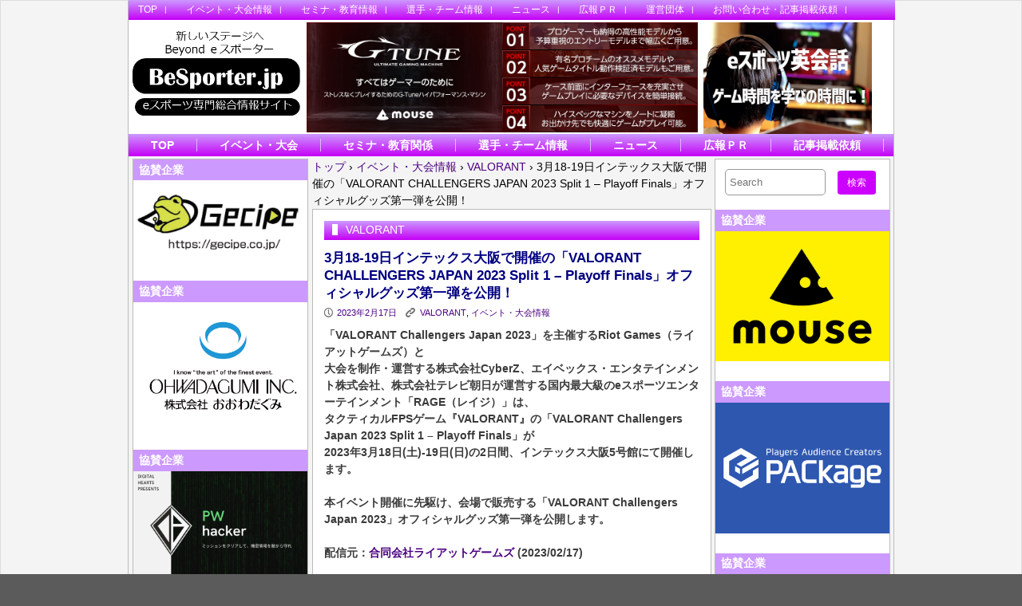

--- FILE ---
content_type: text/html; charset=UTF-8
request_url: https://www.besporter.jp/13585/event/
body_size: 25539
content:
	<!DOCTYPE html>
<html lang="ja" >
<head>
<meta charset="UTF-8">
<!--
<title>
3月18-19日インテックス大阪で開催の「VALORANT CHALLENGERS JAPAN 2023 Split 1 &#8211; Playoff Finals」オフィシャルグッズ第一弾を公開！ | </title>
-->
<!-- Mobile Specific Meta -->
<!--<meta name="viewport" content="width=device-width,initial-scale=1,maximum-scale=1" />-->
<meta name="description"  content="eスポーツ専門の総合情報サイトです" />
<meta name="keywords" content="eスポーツ,eSports,ｅスポーツ専門総合情報サイト,イベント,大会,ロケットリーグ,BeSporter,Beyond" />
<!-- IE latest Meta -->
<meta http-equiv="X-UA-Compatible" content="IE=edge,chrome=1">
<link rel="pingback" href="https://www.besporter.jp/xmlrpc.php" />

<!-- Script required for extra functionality on the comment form -->
<title>3月18-19日インテックス大阪で開催の「VALORANT CHALLENGERS JAPAN 2023 Split 1 &#8211; Playoff Finals」オフィシャルグッズ第一弾を公開！ &#8211; eスポーツ専門総合情報サイト BeSporter</title>
<meta name='robots' content='max-image-preview:large' />
<link rel="alternate" type="application/rss+xml" title="eスポーツ専門総合情報サイト BeSporter &raquo; フィード" href="https://www.besporter.jp/feed/" />
<link rel="alternate" type="application/rss+xml" title="eスポーツ専門総合情報サイト BeSporter &raquo; コメントフィード" href="https://www.besporter.jp/comments/feed/" />
<link rel="alternate" title="oEmbed (JSON)" type="application/json+oembed" href="https://www.besporter.jp/wp-json/oembed/1.0/embed?url=https%3A%2F%2Fwww.besporter.jp%2F13585%2Fevent%2F" />
<link rel="alternate" title="oEmbed (XML)" type="text/xml+oembed" href="https://www.besporter.jp/wp-json/oembed/1.0/embed?url=https%3A%2F%2Fwww.besporter.jp%2F13585%2Fevent%2F&#038;format=xml" />
<style id='wp-img-auto-sizes-contain-inline-css' type='text/css'>
img:is([sizes=auto i],[sizes^="auto," i]){contain-intrinsic-size:3000px 1500px}
/*# sourceURL=wp-img-auto-sizes-contain-inline-css */
</style>
<style id='wp-emoji-styles-inline-css' type='text/css'>

	img.wp-smiley, img.emoji {
		display: inline !important;
		border: none !important;
		box-shadow: none !important;
		height: 1em !important;
		width: 1em !important;
		margin: 0 0.07em !important;
		vertical-align: -0.1em !important;
		background: none !important;
		padding: 0 !important;
	}
/*# sourceURL=wp-emoji-styles-inline-css */
</style>
<style id='wp-block-library-inline-css' type='text/css'>
:root{--wp-block-synced-color:#7a00df;--wp-block-synced-color--rgb:122,0,223;--wp-bound-block-color:var(--wp-block-synced-color);--wp-editor-canvas-background:#ddd;--wp-admin-theme-color:#007cba;--wp-admin-theme-color--rgb:0,124,186;--wp-admin-theme-color-darker-10:#006ba1;--wp-admin-theme-color-darker-10--rgb:0,107,160.5;--wp-admin-theme-color-darker-20:#005a87;--wp-admin-theme-color-darker-20--rgb:0,90,135;--wp-admin-border-width-focus:2px}@media (min-resolution:192dpi){:root{--wp-admin-border-width-focus:1.5px}}.wp-element-button{cursor:pointer}:root .has-very-light-gray-background-color{background-color:#eee}:root .has-very-dark-gray-background-color{background-color:#313131}:root .has-very-light-gray-color{color:#eee}:root .has-very-dark-gray-color{color:#313131}:root .has-vivid-green-cyan-to-vivid-cyan-blue-gradient-background{background:linear-gradient(135deg,#00d084,#0693e3)}:root .has-purple-crush-gradient-background{background:linear-gradient(135deg,#34e2e4,#4721fb 50%,#ab1dfe)}:root .has-hazy-dawn-gradient-background{background:linear-gradient(135deg,#faaca8,#dad0ec)}:root .has-subdued-olive-gradient-background{background:linear-gradient(135deg,#fafae1,#67a671)}:root .has-atomic-cream-gradient-background{background:linear-gradient(135deg,#fdd79a,#004a59)}:root .has-nightshade-gradient-background{background:linear-gradient(135deg,#330968,#31cdcf)}:root .has-midnight-gradient-background{background:linear-gradient(135deg,#020381,#2874fc)}:root{--wp--preset--font-size--normal:16px;--wp--preset--font-size--huge:42px}.has-regular-font-size{font-size:1em}.has-larger-font-size{font-size:2.625em}.has-normal-font-size{font-size:var(--wp--preset--font-size--normal)}.has-huge-font-size{font-size:var(--wp--preset--font-size--huge)}.has-text-align-center{text-align:center}.has-text-align-left{text-align:left}.has-text-align-right{text-align:right}.has-fit-text{white-space:nowrap!important}#end-resizable-editor-section{display:none}.aligncenter{clear:both}.items-justified-left{justify-content:flex-start}.items-justified-center{justify-content:center}.items-justified-right{justify-content:flex-end}.items-justified-space-between{justify-content:space-between}.screen-reader-text{border:0;clip-path:inset(50%);height:1px;margin:-1px;overflow:hidden;padding:0;position:absolute;width:1px;word-wrap:normal!important}.screen-reader-text:focus{background-color:#ddd;clip-path:none;color:#444;display:block;font-size:1em;height:auto;left:5px;line-height:normal;padding:15px 23px 14px;text-decoration:none;top:5px;width:auto;z-index:100000}html :where(.has-border-color){border-style:solid}html :where([style*=border-top-color]){border-top-style:solid}html :where([style*=border-right-color]){border-right-style:solid}html :where([style*=border-bottom-color]){border-bottom-style:solid}html :where([style*=border-left-color]){border-left-style:solid}html :where([style*=border-width]){border-style:solid}html :where([style*=border-top-width]){border-top-style:solid}html :where([style*=border-right-width]){border-right-style:solid}html :where([style*=border-bottom-width]){border-bottom-style:solid}html :where([style*=border-left-width]){border-left-style:solid}html :where(img[class*=wp-image-]){height:auto;max-width:100%}:where(figure){margin:0 0 1em}html :where(.is-position-sticky){--wp-admin--admin-bar--position-offset:var(--wp-admin--admin-bar--height,0px)}@media screen and (max-width:600px){html :where(.is-position-sticky){--wp-admin--admin-bar--position-offset:0px}}

/*# sourceURL=wp-block-library-inline-css */
</style><style id='wp-block-calendar-inline-css' type='text/css'>
.wp-block-calendar{text-align:center}.wp-block-calendar td,.wp-block-calendar th{border:1px solid;padding:.25em}.wp-block-calendar th{font-weight:400}.wp-block-calendar caption{background-color:inherit}.wp-block-calendar table{border-collapse:collapse;width:100%}.wp-block-calendar table.has-background th{background-color:inherit}.wp-block-calendar table.has-text-color th{color:inherit}.wp-block-calendar :where(table:not(.has-text-color)){color:#40464d}.wp-block-calendar :where(table:not(.has-text-color)) td,.wp-block-calendar :where(table:not(.has-text-color)) th{border-color:#ddd}:where(.wp-block-calendar table:not(.has-background) th){background:#ddd}
/*# sourceURL=https://www.besporter.jp/wp-includes/blocks/calendar/style.min.css */
</style>
<style id='wp-block-image-inline-css' type='text/css'>
.wp-block-image>a,.wp-block-image>figure>a{display:inline-block}.wp-block-image img{box-sizing:border-box;height:auto;max-width:100%;vertical-align:bottom}@media not (prefers-reduced-motion){.wp-block-image img.hide{visibility:hidden}.wp-block-image img.show{animation:show-content-image .4s}}.wp-block-image[style*=border-radius] img,.wp-block-image[style*=border-radius]>a{border-radius:inherit}.wp-block-image.has-custom-border img{box-sizing:border-box}.wp-block-image.aligncenter{text-align:center}.wp-block-image.alignfull>a,.wp-block-image.alignwide>a{width:100%}.wp-block-image.alignfull img,.wp-block-image.alignwide img{height:auto;width:100%}.wp-block-image .aligncenter,.wp-block-image .alignleft,.wp-block-image .alignright,.wp-block-image.aligncenter,.wp-block-image.alignleft,.wp-block-image.alignright{display:table}.wp-block-image .aligncenter>figcaption,.wp-block-image .alignleft>figcaption,.wp-block-image .alignright>figcaption,.wp-block-image.aligncenter>figcaption,.wp-block-image.alignleft>figcaption,.wp-block-image.alignright>figcaption{caption-side:bottom;display:table-caption}.wp-block-image .alignleft{float:left;margin:.5em 1em .5em 0}.wp-block-image .alignright{float:right;margin:.5em 0 .5em 1em}.wp-block-image .aligncenter{margin-left:auto;margin-right:auto}.wp-block-image :where(figcaption){margin-bottom:1em;margin-top:.5em}.wp-block-image.is-style-circle-mask img{border-radius:9999px}@supports ((-webkit-mask-image:none) or (mask-image:none)) or (-webkit-mask-image:none){.wp-block-image.is-style-circle-mask img{border-radius:0;-webkit-mask-image:url('data:image/svg+xml;utf8,<svg viewBox="0 0 100 100" xmlns="http://www.w3.org/2000/svg"><circle cx="50" cy="50" r="50"/></svg>');mask-image:url('data:image/svg+xml;utf8,<svg viewBox="0 0 100 100" xmlns="http://www.w3.org/2000/svg"><circle cx="50" cy="50" r="50"/></svg>');mask-mode:alpha;-webkit-mask-position:center;mask-position:center;-webkit-mask-repeat:no-repeat;mask-repeat:no-repeat;-webkit-mask-size:contain;mask-size:contain}}:root :where(.wp-block-image.is-style-rounded img,.wp-block-image .is-style-rounded img){border-radius:9999px}.wp-block-image figure{margin:0}.wp-lightbox-container{display:flex;flex-direction:column;position:relative}.wp-lightbox-container img{cursor:zoom-in}.wp-lightbox-container img:hover+button{opacity:1}.wp-lightbox-container button{align-items:center;backdrop-filter:blur(16px) saturate(180%);background-color:#5a5a5a40;border:none;border-radius:4px;cursor:zoom-in;display:flex;height:20px;justify-content:center;opacity:0;padding:0;position:absolute;right:16px;text-align:center;top:16px;width:20px;z-index:100}@media not (prefers-reduced-motion){.wp-lightbox-container button{transition:opacity .2s ease}}.wp-lightbox-container button:focus-visible{outline:3px auto #5a5a5a40;outline:3px auto -webkit-focus-ring-color;outline-offset:3px}.wp-lightbox-container button:hover{cursor:pointer;opacity:1}.wp-lightbox-container button:focus{opacity:1}.wp-lightbox-container button:focus,.wp-lightbox-container button:hover,.wp-lightbox-container button:not(:hover):not(:active):not(.has-background){background-color:#5a5a5a40;border:none}.wp-lightbox-overlay{box-sizing:border-box;cursor:zoom-out;height:100vh;left:0;overflow:hidden;position:fixed;top:0;visibility:hidden;width:100%;z-index:100000}.wp-lightbox-overlay .close-button{align-items:center;cursor:pointer;display:flex;justify-content:center;min-height:40px;min-width:40px;padding:0;position:absolute;right:calc(env(safe-area-inset-right) + 16px);top:calc(env(safe-area-inset-top) + 16px);z-index:5000000}.wp-lightbox-overlay .close-button:focus,.wp-lightbox-overlay .close-button:hover,.wp-lightbox-overlay .close-button:not(:hover):not(:active):not(.has-background){background:none;border:none}.wp-lightbox-overlay .lightbox-image-container{height:var(--wp--lightbox-container-height);left:50%;overflow:hidden;position:absolute;top:50%;transform:translate(-50%,-50%);transform-origin:top left;width:var(--wp--lightbox-container-width);z-index:9999999999}.wp-lightbox-overlay .wp-block-image{align-items:center;box-sizing:border-box;display:flex;height:100%;justify-content:center;margin:0;position:relative;transform-origin:0 0;width:100%;z-index:3000000}.wp-lightbox-overlay .wp-block-image img{height:var(--wp--lightbox-image-height);min-height:var(--wp--lightbox-image-height);min-width:var(--wp--lightbox-image-width);width:var(--wp--lightbox-image-width)}.wp-lightbox-overlay .wp-block-image figcaption{display:none}.wp-lightbox-overlay button{background:none;border:none}.wp-lightbox-overlay .scrim{background-color:#fff;height:100%;opacity:.9;position:absolute;width:100%;z-index:2000000}.wp-lightbox-overlay.active{visibility:visible}@media not (prefers-reduced-motion){.wp-lightbox-overlay.active{animation:turn-on-visibility .25s both}.wp-lightbox-overlay.active img{animation:turn-on-visibility .35s both}.wp-lightbox-overlay.show-closing-animation:not(.active){animation:turn-off-visibility .35s both}.wp-lightbox-overlay.show-closing-animation:not(.active) img{animation:turn-off-visibility .25s both}.wp-lightbox-overlay.zoom.active{animation:none;opacity:1;visibility:visible}.wp-lightbox-overlay.zoom.active .lightbox-image-container{animation:lightbox-zoom-in .4s}.wp-lightbox-overlay.zoom.active .lightbox-image-container img{animation:none}.wp-lightbox-overlay.zoom.active .scrim{animation:turn-on-visibility .4s forwards}.wp-lightbox-overlay.zoom.show-closing-animation:not(.active){animation:none}.wp-lightbox-overlay.zoom.show-closing-animation:not(.active) .lightbox-image-container{animation:lightbox-zoom-out .4s}.wp-lightbox-overlay.zoom.show-closing-animation:not(.active) .lightbox-image-container img{animation:none}.wp-lightbox-overlay.zoom.show-closing-animation:not(.active) .scrim{animation:turn-off-visibility .4s forwards}}@keyframes show-content-image{0%{visibility:hidden}99%{visibility:hidden}to{visibility:visible}}@keyframes turn-on-visibility{0%{opacity:0}to{opacity:1}}@keyframes turn-off-visibility{0%{opacity:1;visibility:visible}99%{opacity:0;visibility:visible}to{opacity:0;visibility:hidden}}@keyframes lightbox-zoom-in{0%{transform:translate(calc((-100vw + var(--wp--lightbox-scrollbar-width))/2 + var(--wp--lightbox-initial-left-position)),calc(-50vh + var(--wp--lightbox-initial-top-position))) scale(var(--wp--lightbox-scale))}to{transform:translate(-50%,-50%) scale(1)}}@keyframes lightbox-zoom-out{0%{transform:translate(-50%,-50%) scale(1);visibility:visible}99%{visibility:visible}to{transform:translate(calc((-100vw + var(--wp--lightbox-scrollbar-width))/2 + var(--wp--lightbox-initial-left-position)),calc(-50vh + var(--wp--lightbox-initial-top-position))) scale(var(--wp--lightbox-scale));visibility:hidden}}
/*# sourceURL=https://www.besporter.jp/wp-includes/blocks/image/style.min.css */
</style>
<style id='global-styles-inline-css' type='text/css'>
:root{--wp--preset--aspect-ratio--square: 1;--wp--preset--aspect-ratio--4-3: 4/3;--wp--preset--aspect-ratio--3-4: 3/4;--wp--preset--aspect-ratio--3-2: 3/2;--wp--preset--aspect-ratio--2-3: 2/3;--wp--preset--aspect-ratio--16-9: 16/9;--wp--preset--aspect-ratio--9-16: 9/16;--wp--preset--color--black: #000000;--wp--preset--color--cyan-bluish-gray: #abb8c3;--wp--preset--color--white: #ffffff;--wp--preset--color--pale-pink: #f78da7;--wp--preset--color--vivid-red: #cf2e2e;--wp--preset--color--luminous-vivid-orange: #ff6900;--wp--preset--color--luminous-vivid-amber: #fcb900;--wp--preset--color--light-green-cyan: #7bdcb5;--wp--preset--color--vivid-green-cyan: #00d084;--wp--preset--color--pale-cyan-blue: #8ed1fc;--wp--preset--color--vivid-cyan-blue: #0693e3;--wp--preset--color--vivid-purple: #9b51e0;--wp--preset--color--my-color-1: #400ceb;--wp--preset--gradient--vivid-cyan-blue-to-vivid-purple: linear-gradient(135deg,rgb(6,147,227) 0%,rgb(155,81,224) 100%);--wp--preset--gradient--light-green-cyan-to-vivid-green-cyan: linear-gradient(135deg,rgb(122,220,180) 0%,rgb(0,208,130) 100%);--wp--preset--gradient--luminous-vivid-amber-to-luminous-vivid-orange: linear-gradient(135deg,rgb(252,185,0) 0%,rgb(255,105,0) 100%);--wp--preset--gradient--luminous-vivid-orange-to-vivid-red: linear-gradient(135deg,rgb(255,105,0) 0%,rgb(207,46,46) 100%);--wp--preset--gradient--very-light-gray-to-cyan-bluish-gray: linear-gradient(135deg,rgb(238,238,238) 0%,rgb(169,184,195) 100%);--wp--preset--gradient--cool-to-warm-spectrum: linear-gradient(135deg,rgb(74,234,220) 0%,rgb(151,120,209) 20%,rgb(207,42,186) 40%,rgb(238,44,130) 60%,rgb(251,105,98) 80%,rgb(254,248,76) 100%);--wp--preset--gradient--blush-light-purple: linear-gradient(135deg,rgb(255,206,236) 0%,rgb(152,150,240) 100%);--wp--preset--gradient--blush-bordeaux: linear-gradient(135deg,rgb(254,205,165) 0%,rgb(254,45,45) 50%,rgb(107,0,62) 100%);--wp--preset--gradient--luminous-dusk: linear-gradient(135deg,rgb(255,203,112) 0%,rgb(199,81,192) 50%,rgb(65,88,208) 100%);--wp--preset--gradient--pale-ocean: linear-gradient(135deg,rgb(255,245,203) 0%,rgb(182,227,212) 50%,rgb(51,167,181) 100%);--wp--preset--gradient--electric-grass: linear-gradient(135deg,rgb(202,248,128) 0%,rgb(113,206,126) 100%);--wp--preset--gradient--midnight: linear-gradient(135deg,rgb(2,3,129) 0%,rgb(40,116,252) 100%);--wp--preset--font-size--small: 13px;--wp--preset--font-size--medium: 20px;--wp--preset--font-size--large: 36px;--wp--preset--font-size--x-large: 42px;--wp--preset--spacing--20: 0.44rem;--wp--preset--spacing--30: 0.67rem;--wp--preset--spacing--40: 1rem;--wp--preset--spacing--50: 1.5rem;--wp--preset--spacing--60: 2.25rem;--wp--preset--spacing--70: 3.38rem;--wp--preset--spacing--80: 5.06rem;--wp--preset--shadow--natural: 6px 6px 9px rgba(0, 0, 0, 0.2);--wp--preset--shadow--deep: 12px 12px 50px rgba(0, 0, 0, 0.4);--wp--preset--shadow--sharp: 6px 6px 0px rgba(0, 0, 0, 0.2);--wp--preset--shadow--outlined: 6px 6px 0px -3px rgb(255, 255, 255), 6px 6px rgb(0, 0, 0);--wp--preset--shadow--crisp: 6px 6px 0px rgb(0, 0, 0);}:where(.is-layout-flex){gap: 0.5em;}:where(.is-layout-grid){gap: 0.5em;}body .is-layout-flex{display: flex;}.is-layout-flex{flex-wrap: wrap;align-items: center;}.is-layout-flex > :is(*, div){margin: 0;}body .is-layout-grid{display: grid;}.is-layout-grid > :is(*, div){margin: 0;}:where(.wp-block-columns.is-layout-flex){gap: 2em;}:where(.wp-block-columns.is-layout-grid){gap: 2em;}:where(.wp-block-post-template.is-layout-flex){gap: 1.25em;}:where(.wp-block-post-template.is-layout-grid){gap: 1.25em;}.has-black-color{color: var(--wp--preset--color--black) !important;}.has-cyan-bluish-gray-color{color: var(--wp--preset--color--cyan-bluish-gray) !important;}.has-white-color{color: var(--wp--preset--color--white) !important;}.has-pale-pink-color{color: var(--wp--preset--color--pale-pink) !important;}.has-vivid-red-color{color: var(--wp--preset--color--vivid-red) !important;}.has-luminous-vivid-orange-color{color: var(--wp--preset--color--luminous-vivid-orange) !important;}.has-luminous-vivid-amber-color{color: var(--wp--preset--color--luminous-vivid-amber) !important;}.has-light-green-cyan-color{color: var(--wp--preset--color--light-green-cyan) !important;}.has-vivid-green-cyan-color{color: var(--wp--preset--color--vivid-green-cyan) !important;}.has-pale-cyan-blue-color{color: var(--wp--preset--color--pale-cyan-blue) !important;}.has-vivid-cyan-blue-color{color: var(--wp--preset--color--vivid-cyan-blue) !important;}.has-vivid-purple-color{color: var(--wp--preset--color--vivid-purple) !important;}.has-black-background-color{background-color: var(--wp--preset--color--black) !important;}.has-cyan-bluish-gray-background-color{background-color: var(--wp--preset--color--cyan-bluish-gray) !important;}.has-white-background-color{background-color: var(--wp--preset--color--white) !important;}.has-pale-pink-background-color{background-color: var(--wp--preset--color--pale-pink) !important;}.has-vivid-red-background-color{background-color: var(--wp--preset--color--vivid-red) !important;}.has-luminous-vivid-orange-background-color{background-color: var(--wp--preset--color--luminous-vivid-orange) !important;}.has-luminous-vivid-amber-background-color{background-color: var(--wp--preset--color--luminous-vivid-amber) !important;}.has-light-green-cyan-background-color{background-color: var(--wp--preset--color--light-green-cyan) !important;}.has-vivid-green-cyan-background-color{background-color: var(--wp--preset--color--vivid-green-cyan) !important;}.has-pale-cyan-blue-background-color{background-color: var(--wp--preset--color--pale-cyan-blue) !important;}.has-vivid-cyan-blue-background-color{background-color: var(--wp--preset--color--vivid-cyan-blue) !important;}.has-vivid-purple-background-color{background-color: var(--wp--preset--color--vivid-purple) !important;}.has-black-border-color{border-color: var(--wp--preset--color--black) !important;}.has-cyan-bluish-gray-border-color{border-color: var(--wp--preset--color--cyan-bluish-gray) !important;}.has-white-border-color{border-color: var(--wp--preset--color--white) !important;}.has-pale-pink-border-color{border-color: var(--wp--preset--color--pale-pink) !important;}.has-vivid-red-border-color{border-color: var(--wp--preset--color--vivid-red) !important;}.has-luminous-vivid-orange-border-color{border-color: var(--wp--preset--color--luminous-vivid-orange) !important;}.has-luminous-vivid-amber-border-color{border-color: var(--wp--preset--color--luminous-vivid-amber) !important;}.has-light-green-cyan-border-color{border-color: var(--wp--preset--color--light-green-cyan) !important;}.has-vivid-green-cyan-border-color{border-color: var(--wp--preset--color--vivid-green-cyan) !important;}.has-pale-cyan-blue-border-color{border-color: var(--wp--preset--color--pale-cyan-blue) !important;}.has-vivid-cyan-blue-border-color{border-color: var(--wp--preset--color--vivid-cyan-blue) !important;}.has-vivid-purple-border-color{border-color: var(--wp--preset--color--vivid-purple) !important;}.has-vivid-cyan-blue-to-vivid-purple-gradient-background{background: var(--wp--preset--gradient--vivid-cyan-blue-to-vivid-purple) !important;}.has-light-green-cyan-to-vivid-green-cyan-gradient-background{background: var(--wp--preset--gradient--light-green-cyan-to-vivid-green-cyan) !important;}.has-luminous-vivid-amber-to-luminous-vivid-orange-gradient-background{background: var(--wp--preset--gradient--luminous-vivid-amber-to-luminous-vivid-orange) !important;}.has-luminous-vivid-orange-to-vivid-red-gradient-background{background: var(--wp--preset--gradient--luminous-vivid-orange-to-vivid-red) !important;}.has-very-light-gray-to-cyan-bluish-gray-gradient-background{background: var(--wp--preset--gradient--very-light-gray-to-cyan-bluish-gray) !important;}.has-cool-to-warm-spectrum-gradient-background{background: var(--wp--preset--gradient--cool-to-warm-spectrum) !important;}.has-blush-light-purple-gradient-background{background: var(--wp--preset--gradient--blush-light-purple) !important;}.has-blush-bordeaux-gradient-background{background: var(--wp--preset--gradient--blush-bordeaux) !important;}.has-luminous-dusk-gradient-background{background: var(--wp--preset--gradient--luminous-dusk) !important;}.has-pale-ocean-gradient-background{background: var(--wp--preset--gradient--pale-ocean) !important;}.has-electric-grass-gradient-background{background: var(--wp--preset--gradient--electric-grass) !important;}.has-midnight-gradient-background{background: var(--wp--preset--gradient--midnight) !important;}.has-small-font-size{font-size: var(--wp--preset--font-size--small) !important;}.has-medium-font-size{font-size: var(--wp--preset--font-size--medium) !important;}.has-large-font-size{font-size: var(--wp--preset--font-size--large) !important;}.has-x-large-font-size{font-size: var(--wp--preset--font-size--x-large) !important;}
/*# sourceURL=global-styles-inline-css */
</style>

<style id='classic-theme-styles-inline-css' type='text/css'>
/*! This file is auto-generated */
.wp-block-button__link{color:#fff;background-color:#32373c;border-radius:9999px;box-shadow:none;text-decoration:none;padding:calc(.667em + 2px) calc(1.333em + 2px);font-size:1.125em}.wp-block-file__button{background:#32373c;color:#fff;text-decoration:none}
/*# sourceURL=/wp-includes/css/classic-themes.min.css */
</style>
<link rel='stylesheet' id='contact-form-7-css' href='https://www.besporter.jp/wp-content/plugins/contact-form-7/includes/css/styles.css?ver=6.1.4' type='text/css' media='all' />
<link rel='stylesheet' id='style.css-css' href='https://www.besporter.jp/wp-content/themes/exray/style.css?ver=6.9' type='text/css' media='all' />
<style id='akismet-widget-style-inline-css' type='text/css'>

			.a-stats {
				--akismet-color-mid-green: #357b49;
				--akismet-color-white: #fff;
				--akismet-color-light-grey: #f6f7f7;

				max-width: 350px;
				width: auto;
			}

			.a-stats * {
				all: unset;
				box-sizing: border-box;
			}

			.a-stats strong {
				font-weight: 600;
			}

			.a-stats a.a-stats__link,
			.a-stats a.a-stats__link:visited,
			.a-stats a.a-stats__link:active {
				background: var(--akismet-color-mid-green);
				border: none;
				box-shadow: none;
				border-radius: 8px;
				color: var(--akismet-color-white);
				cursor: pointer;
				display: block;
				font-family: -apple-system, BlinkMacSystemFont, 'Segoe UI', 'Roboto', 'Oxygen-Sans', 'Ubuntu', 'Cantarell', 'Helvetica Neue', sans-serif;
				font-weight: 500;
				padding: 12px;
				text-align: center;
				text-decoration: none;
				transition: all 0.2s ease;
			}

			/* Extra specificity to deal with TwentyTwentyOne focus style */
			.widget .a-stats a.a-stats__link:focus {
				background: var(--akismet-color-mid-green);
				color: var(--akismet-color-white);
				text-decoration: none;
			}

			.a-stats a.a-stats__link:hover {
				filter: brightness(110%);
				box-shadow: 0 4px 12px rgba(0, 0, 0, 0.06), 0 0 2px rgba(0, 0, 0, 0.16);
			}

			.a-stats .count {
				color: var(--akismet-color-white);
				display: block;
				font-size: 1.5em;
				line-height: 1.4;
				padding: 0 13px;
				white-space: nowrap;
			}
		
/*# sourceURL=akismet-widget-style-inline-css */
</style>
<script type="text/javascript" src="https://www.besporter.jp/wp-includes/js/jquery/jquery.min.js?ver=3.7.1" id="jquery-core-js"></script>
<script type="text/javascript" src="https://www.besporter.jp/wp-includes/js/jquery/jquery-migrate.min.js?ver=3.4.1" id="jquery-migrate-js"></script>
<link rel="https://api.w.org/" href="https://www.besporter.jp/wp-json/" /><link rel="alternate" title="JSON" type="application/json" href="https://www.besporter.jp/wp-json/wp/v2/posts/13585" /><link rel="EditURI" type="application/rsd+xml" title="RSD" href="https://www.besporter.jp/xmlrpc.php?rsd" />
<meta name="generator" content="WordPress 6.9" />
<link rel="canonical" href="https://www.besporter.jp/13585/event/" />
<link rel='shortlink' href='https://www.besporter.jp/?p=13585' />
	
	 <style type="text/css">
	 
		/*Link*/
		a, p a, h5 a { color: #4b0082; }

		/*Top Navigation*/
		.top-menu-container, .top-menu-container .top-menu-navigation ul>li ul li{ background: #cc99ff; }
		
		.top-menu-container .top-menu-navigation ul>li ul{ border: 1px solid #b27fe5; }
		.top-menu-container .top-menu-navigation ul>li ul li{ border-bottom: 1px solid #b27fe5; }
		.top-menu-container .top-menu-navigation ul>li ul li a:hover{ background: #b27fe5; }	/*	Create contrast color for link based on menu backround color	*/
	.top-menu-container .top-menu-navigation ul > li a, .top-menu-container .top-menu-navigation ul > li a::before, .adaptive-top-nav li a{
		color: #333333 ;
	}
	.header-container { background:  #ffffff; }
	
	/*Main Navigation */
	.main-menu-container,  .main-menu-container .main-menu-navigation ul>li ul li{ background: #f5f5f5; }
		
		.main-menu-container .main-menu-navigation ul>li a:hover, .main-menu-container .current_page_item{ background: #dbdbdb; }
		.main-menu-container .main-menu-navigation ul>li ul{ border: 1px solid  #dbdbdb; }
		.main-menu-container .main-menu-navigation ul>li ul li{ border-bottom: 1px solid #dbdbdb; }
		.main-menu-container .main-menu-navigation ul>li ul li a:hover{ background: #dbdbdb; }	
	.main-menu-container  .main-menu-navigation ul > li a, .adaptive-main-nav li a { color: #333333 ; }
	.wrap{ background: #f4f4f4 ; }
	.footer-widget-area{ background: #cc99ff; }
	.copyright-container{ background: #cc00ff; }	
	   
	 </style>
<!--[if lt IE 9]><script src="http://html5shim.googlecode.com/svn/trunk/html5.js"></script><![endif]--><link rel="icon" href="https://www.besporter.jp/wp-content/uploads/2023/05/cropped-BeSporterIcon-32x32.gif" sizes="32x32" />
<link rel="icon" href="https://www.besporter.jp/wp-content/uploads/2023/05/cropped-BeSporterIcon-192x192.gif" sizes="192x192" />
<link rel="apple-touch-icon" href="https://www.besporter.jp/wp-content/uploads/2023/05/cropped-BeSporterIcon-180x180.gif" />
<meta name="msapplication-TileImage" content="https://www.besporter.jp/wp-content/uploads/2023/05/cropped-BeSporterIcon-270x270.gif" />
		<style type="text/css" id="wp-custom-css">
			.disc_txt {

}


		</style>
		<style>

.circle{
	border-left: #BBBBBB solid 1px;
	border-right: #BBBBBB solid 1px;
}
	
/*Top Navigation*/
.top-menu-container{
	position: fixed;
	top: 0;
	z-index: 100;
}
.top-menu-container, .top-menu-container .top-menu-navigation ul>li ul li{
	background: linear-gradient(#cc99ff, #c500f6) !important;
}

.top-menu-container .top-menu-navigation ul>li ul{ border: 1px solid #b27fe5; }
.top-menu-container .top-menu-navigation ul>li ul li{ border-bottom: 1px solid #b27fe5; }
.top-menu-container .top-menu-navigation ul>li ul li a:hover{ background: #b27fe5; }	/*	Create contrast color for link based on menu backround color	*/
.top-menu-container .top-menu-navigation ul > li a, .top-menu-container .top-menu-navigation ul > li a::before, .adaptive-top-nav li a{
color: #FFFFFF ;
padding-left: 1em;
height: 25px;
line-height: 25px;
}
.main-menu-container,  .main-menu-container .main-menu-navigation ul>li ul li{
	background: linear-gradient(#cc99ff, #c500f6) !important;
}

.main-menu-container .main-menu-navigation ul>li a:hover, .main-menu-container .current_page_item{
	background: transparent !important;
	color:#FFE900;
}
.main-menu-container .main-menu-navigation ul>li ul{ 
	border: 1px solid  #b27fe5; 
}
.main-menu-container .main-menu-navigation ul>li ul li{ 
	border-bottom: 1px solid #b27fe5;
}
.main-menu-container .main-menu-navigation ul>li ul li a:hover{
	background: transparent !important;
	color:#FFE900 !important;
}	
.main-menu-container  .main-menu-navigation ul > li a, .adaptive-main-nav li a { 
	font-size: 14px !important;
	font-weight: bold;
	height: 16px;
	line-height: 16px;
	border-right: #debaff 1px solid;
	margin-top: 6px;
	margin-bottom:6px;
	color:#FFFFFF ;
}


/*現在のページ*/
.current-menu-item a {
	color:#FFE900 !important;

}
.site-title a{
	color: #cc21ff !important;
}

#header-wrap{
	position: relative;
	top:4.5px;
}
.row{
	position: relative;
	top:3px;
}
.hh1{
	width: 22%;
}
.hh1 img{
	width: 100%;
}
.hh2{
	width: 50%;
	padding:0 0 0 5px;
	margin: 0;
}
.hh2 img{
	width: 100%;
}
.hh3{
	width: 22%;
	padding:0 0 0 7px;
	margin: 0;
}
.hh3 img{
	width: 100%;
}

.backimg{
	margin-top: -3em;
	background-image: url("/img/mainbk2.jpg") ;
	background-size:100% auto;
	background-repeat: no-repeat;
	width : auto;
	min-height: 870px;
}
.main_img{
	padding-top:100px;
	text-align: center;
	clear: both;
	padding-bottom: 50px;
}

.main_img img{
	min-width: 60%;
	
}
/*メインコンテンツの両サイドを変化*/
.article-container-adaptive{
	width: 500px;
	margin-left: 5px;
	margin-right: 0px;
}

#primary{
	margin-left: 35px;
	background-color:#FFFFFF !important;
	border: #BBBBBB solid 1px;
}
#primary h4{
	background-color: #CC99FF;
	margin: 0 !important;
	font-size: 1.2em;
	color: #FFFFFF;
	padding:0.2em 0.5em !important;
	
}
#primary ul{
	padding:0 1em !important;
	
}
#primary p{
	padding:0 1em !important;
	
}


.content{
	background-color:#FFFFFF !important;
	border: #BBBBBB solid 1px;
	padding:1em;
}

.content h2 {
	padding-top: 0.5em;
}
	
.content article header{
	margin-bottom: -15px;
	padding-bottom: 0;
}
.content .content-separator {
	margin-top: 0.5em; !important;
}
.top-content{
	padding-top: 10px;
}
#secondary{
	padding-left: 0px;
	margin-left: 4px;
	background-color: #FFFFFF !important;
	border: #BBBBBB solid 1px;
}
#secondary form{
	padding:1em 1em 0 1em !important;
	
}
#secondary h4{
	background-color: #CC99FF;
	margin: 0 !important;
	font-size: 1.2em;
	color: #FFFFFF;
	padding:0.2em 0.5em !important;
	
}
#secondary ul{
	padding:0 1em !important;
	
}
#secondary p{
	padding:0 1em !important;
	
}
	
.top-link-footer a{
	color: #EEEEEE;
	font-weight: bold;
	padding-right: 1em;
}
.top-link-footer a:hover{
	color: #EEEEEE;
}
	
.content article h1.entry-title,
.content article h1.entry-title a,
.content article h2.entry-title,
.content article h2.entry-title a {
	font-size: 17px !important;
	line-height:  1.3em;
}

.content article h1.entry-title{
	color: #000080 !important;
}
/*TOPページメインコンテンツバナー部分*/
.main_bna{
	background-color:#FFFFFF;
	clear: both;
	border: #bbbbbb solid 1px;
	margin-bottom: 5px;
}
.main_bna img{
	padding-bottom: 10px;
}

.main_bna h2{
	padding: 5px;
	margin-bottom: 10px;
	background-color: #cc99ff;
	color: #FFFFFF;
	font-weight: 500;
	font-size: 18px;
}
	
.main_bn_l{
	float: left;
	padding-left:5px;
	width: 240px;
}

.main_bn_r{
	float: left;
	padding-left:5px;
	width: 240px;
}

/*パンクズ*/
#breadcrumb{
	margin:0 0 0 0;
	padding:0;
}

#breadcrumb div { 
	display: inline; 
	font-size:1em;
}


/*シングルページバー*/
.bk_bar{
  background: linear-gradient(#cc99ff, #c500f6) ;
	/*border:#c400f5 1px solid;*/
	height: 24px;
	padding-left: 20px;
	margin-bottom: 12px;
}
.bk_bar p{
	padding-top: 1px;
	color: #FFFFFF;
}

.bk_bar h5{
	padding-top: 1px;
	color: #FFFFFF;
}
.t_c{
	background: #FFFFFF;
	width: 7px;
	height: 14px;
	float: left;
	position: relative;
	top:4px;
	left: -10px;
}

.disc_txt{
	margin-bottom: 0;
}
	
.copy_p{
	margin-top: 5px;
}

/*検索フォーム*/
form input[type="search"] {
  border: 1px solid #999;
  padding: 3px 5px;
  border-radius: 5px;
  height: 2.5em;
  width: 65%;
  overflow: hidden;
}

#footer-container .span3{
	margin: 0 0.5em;
}

.footer-widget h4{
	color: #000080;
}
.footer-widget p{
	/*color: #cc00ff;*/
	color: #192f60;
}
	
/*横幅が1200px未満*/
@media screen and (max-width: 1200px) {

/*TOPページメインコンテンツバナー部分*/
.main_bna{
	background-color:#FFFFFF;
	clear: both;
	border: #bbbbbb solid 1px;
	margin-bottom: 20px;
}
.main_bna img{
	padding-bottom: 10px;
}

.main_bna h2{
	padding: 5px;
	margin-bottom: 10px;
	background-color: #cc99ff;
	color: #FFFFFF;
	font-weight: 500;
	font-size: 18px;
}
/*
.main_bn_l{
	float: left;
	padding-left:5px;
	width: 220px;
}

.main_bn_r{
	float: left;
	padding-left:5px;
	width: 220px;
}
*/

#primary{
	margin-left: 25px;
	background-color:#FFFFFF !important;
	border: #BBBBBB solid 1px;
}
	
}

/*横幅が979px未満*/
/*@media screen and (max-width: 979px) {*/

/*TOPページメインコンテンツバナー部分*/
/*
.main_bna{
	background-color:#FFFFFF;
	width: 100%;
	text-align: center;
	border: #bbbbbb solid 1px;
	margin-bottom: 20px;
}

.main_bna img{
	padding-bottom: 5px;
	width: 100%;
}

.main_bna h2{
	padding: 5px;
	margin-bottom: 10px;
	background-color: #cc99ff;
	color: #FFFFFF;
	font-weight: 500;
	font-size: 18px;
}
.main_bn_l{
	padding:0 5px;
	width: 100%;
}

.main_bn_r{
	padding:0 5px;
	width: 100%;
}
*/


/*メインコンテンツの両サイドを変化*/
/*
.article-container-adaptive{
	width: 370px;
	margin: 0 0 0 3px;
}
}
*/
/*横幅が770px未満*/
/*
@media screen and (max-width: 767px) {

.menus{
	background-color: transparent;
	height: 18px;
	line-height: 18px;
}
.menus a:active{
	background-color: transparent;
}

.hh1{
	width: 22%;
}
.hh1 img{
	width: 100%;
}
.hh2{
	width: 50%;
}
.hh2 img{
	width: 100%;
}
.hh3{
	width: 18%;
}
.hh3 img{
	width: 100%;
}

.article-container-adaptive{
	width: 370px;
	margin: 0 0 0 3px;
}
	
.main_img{
	padding-top:50px;
	text-align: center;
	clear: both;
	padding-bottom: 10px;
}

.main_img img{
	width: 60%;
	
}
}
*/

/*スマホ用*/
@media only screen and (max-width: 500px) {
.container{	
	width: 100%;
	margin: 0;
	padding: 0;
}
.menus{
	background-color: transparent;
	height: 18px;
	line-height: 18px;
}
.menus a:active{
	background-color: transparent;
}
.top-menu-container{
	position: fixed;
	top: 0;
	z-index: 100;
	width: 100%;
}

.main-menu-container  .main-menu-navigation ul > li a, .adaptive-main-nav li a { 
	border-right:transparent;
	padding-left: 1em;
}

.top-header{
	 border: 0;
}
.row{
	position: relative;
	top:0;
}
.hh1{
	text-align: center;
	width: 100%;
}
.hh2{
	
	text-align: center;
	width: 100%;
}
.hh3{
	text-align: center;
	width: 100%;
}



.banner{
	padding-top: 0px;
}
	
.main_img{
	padding-top:30px;
	text-align: center;
	clear: both;
	padding-bottom: 10px;
}

.main_img img{
	width: 70%;
	
}

/*メインコンテンツの両サイドを変化*/
.article-container-adaptive{
	width: 100%;
	margin: 0;
}

.content h2 {
	padding-top: 0;
}

#primary{
	background-color: #FFFFFF !important;
	border: 0;
	margin:0;
}

#primary img{	
	width: 100%;
}

#secondary{
	background-color: #FFFFFF !important;
	border: 0;
}
.main_bna{
	background-color:#FFFFFF;
	margin-top: 20px;
	width: 100%;
	text-align: center;
	border: 0;
	margin-bottom: 20px;
}

.main_bna img{
	padding-bottom: 5px;
}

.main_bna h2{
	padding: 5px;
	margin-bottom: 10px;
	background-color: #cc99ff;
	color: #FFFFFF;
	font-weight: 500;
	font-size: 18px;
}
.main_bn_l{
	padding:0 5px;
	width: 100%;
}

.main_bn_r{
	padding:0 5px;
	width: 100%;
}

/*コピーライト*/
.copy_p{
	clear: both;
	width: 100%;
}
.disc_txt{
	padding: 0 1em;
	width: 100%;
	clear: both;
}
}
</style>
</head>
<body class="wp-singular post-template-default single single-post postid-13585 single-format-standard wp-theme-exray" >
<!--[if lte IE 8 ]>
        <noscript>
                <strong>JavaScript is required for this website to be displayed correctly. Please enable JavaScript before continuing...</strong>
        </noscript>
        <![endif]-->

<div id="page" class="wrap">
<div class="container circle">
<div class="header-container">
  <header class="top-header" id="top" role="banner">
    <div class="top-menu-container">
      <div class="container">
                <nav class="top-menu-navigation clearfix" role="navigation">
          <ul id="menu-top%e3%83%a1%e3%83%8b%e3%83%a5%e3%83%bc" class=""><li id="menu-item-10293" class="menu-item menu-item-type-custom menu-item-object-custom menu-item-home menu-item-10293"><a href="https://www.besporter.jp/">TOP</a></li>
<li id="menu-item-10294" class="menu-item menu-item-type-taxonomy menu-item-object-category current-post-ancestor current-menu-parent current-post-parent menu-item-10294"><a href="https://www.besporter.jp/category/event/">イベント・大会情報</a></li>
<li id="menu-item-10295" class="menu-item menu-item-type-taxonomy menu-item-object-category menu-item-10295"><a href="https://www.besporter.jp/category/education/">セミナ・教育情報</a></li>
<li id="menu-item-10296" class="menu-item menu-item-type-taxonomy menu-item-object-category menu-item-10296"><a href="https://www.besporter.jp/category/team/">選手・チーム情報</a></li>
<li id="menu-item-10297" class="menu-item menu-item-type-taxonomy menu-item-object-category menu-item-10297"><a href="https://www.besporter.jp/category/news/">ニュース</a></li>
<li id="menu-item-10298" class="menu-item menu-item-type-taxonomy menu-item-object-category menu-item-10298"><a href="https://www.besporter.jp/category/pr/">広報ＰＲ</a></li>
<li id="menu-item-1875" class="menu-item menu-item-type-custom menu-item-object-custom menu-item-1875"><a href="https://www.jesports.or.jp/">運営団体</a></li>
<li id="menu-item-55" class="menu-item menu-item-type-custom menu-item-object-custom menu-item-55"><a target="_blank" href="https://www.besporter.jp/toiawase.html">お問い合わせ・記事掲載依頼</a></li>
</ul>        </nav>
        <a href="" class="small-button menus" id="adaptive-top-nav-btn">
        Menu        </a>
        <div class="adaptive-top-nav"></div>
        <!-- End adaptive-top-nav --> 
        <!-- End top-menu-navigation -->
              </div>
      <!-- End container --> 
    </div>
    <!-- End top-menu-container -->
    <div class="container" id="header-wrap">
      <div class="row">
        <div class="span6 logo-container hh1">
                              
          <!-- Display text logo and tagline   -->
          <hgroup class="text-logo">
            <p class="site-title"><a href="https://www.besporter.jp/" title="eスポーツ専門総合情報サイト BeSporter" rel="home">
                <!--eスポーツ専門総合情報サイト BeSporter-->
				<img src="/wp/img/logo.png" alt="BeSporter" />
              </a></p>
            <p class="site-description">
                          </p>
          </hgroup>
                            </div>
        <!-- End span6 -->
        
 <div class="span6 clearfix hh2" id="header-widget-container">
	
	
	 	<aside id="header-widget" class="right-header-widget fr" role="complementary">

	        <figure class="banner">
	            <a href="https://vrst.co.jp/"><img src="https://www.besporter.jp/wp-content/uploads/2022/06/mouse_Heder_1200x340.jpg" class="centered" alt="Ad"></a>
	        </figure>

	   	</aside>        
	    <!-- End Header Widget   -->

	
</div>		<div class="span6 clearfix hh3" >
			
<figure class="wp-block-image size-full"><a href="https://esports-english-service.gecipe.jp/"><img fetchpriority="high" decoding="async" width="540" height="360" src="https://www.besporter.jp/wp-content/uploads/2022/09/KyotoTest5.png" alt="" class="wp-image-10290"/></a></figure>
        </div>
      </div>
      <!-- End row --> 
    </div>
    <!-- End container -->
	
    <div class="main-menu-container">
      <div class="container">
                <nav class="main-menu-navigation clearfix" role="navigation">
          <ul id="menu-main%e3%83%a1%e3%83%8b%e3%83%a5%e3%83%bc" class=""><li id="menu-item-52" class="menu-item menu-item-type-custom menu-item-object-custom menu-item-home menu-item-52"><a href="https://www.besporter.jp/">TOP</a></li>
<li id="menu-item-109" class="menu-item menu-item-type-taxonomy menu-item-object-category current-post-ancestor current-menu-parent current-post-parent menu-item-109"><a href="https://www.besporter.jp/category/event/">イベント・大会</a></li>
<li id="menu-item-188" class="menu-item menu-item-type-taxonomy menu-item-object-category menu-item-188"><a href="https://www.besporter.jp/category/education/">セミナ・教育関係</a></li>
<li id="menu-item-111" class="menu-item menu-item-type-taxonomy menu-item-object-category menu-item-111"><a href="https://www.besporter.jp/category/team/">選手・チーム情報</a></li>
<li id="menu-item-110" class="menu-item menu-item-type-taxonomy menu-item-object-category menu-item-110"><a href="https://www.besporter.jp/category/news/">ニュース</a></li>
<li id="menu-item-112" class="menu-item menu-item-type-taxonomy menu-item-object-category menu-item-112"><a href="https://www.besporter.jp/category/pr/">広報ＰＲ</a></li>
<li id="menu-item-10292" class="menu-item menu-item-type-custom menu-item-object-custom menu-item-10292"><a href="https://www.besporter.jp/toiawase.html">記事掲載依頼</a></li>
</ul>        </nav>
        <a href="" class="small-button menus" id="adaptive-main-nav-btn">
        Menu        </a>
        <div class="adaptive-main-nav"></div>
        <!-- End adaptive-main-nav -->
              </div> 
      <!-- End container --> 
    </div> 
    <!-- End main-menu-container --> 
	<!--<hr />-->
	 <!--category -->
	  	  <!--category -->
  </header>
  <!-- End top-main-header -->

</div>

<!-- End header-container --> 
<!-- Main Content -->
<div class="container" id="main-container">
	
	<div class="row">
		
	 	<!--PCの時はサイドバーを表示 start-->
		        
    <div id="primary" class="widget-area span3 main-sidebar" role="complementary">

        	
	<aside class="sidebar-widget clearfix"><h4>協賛企業</h4><a href="https://gecipe.co.jp/"><img width="538" height="249" src="https://www.besporter.jp/wp-content/uploads/2022/08/Gecipi-logo.png" class="image wp-image-9719  attachment-full size-full" alt="" style="max-width: 100%; height: auto;" title="協賛企業" decoding="async" /></a></aside> <!--end sidebar-widget--><aside class="sidebar-widget clearfix"><h4>協賛企業</h4><a href="https://ohwada-gumi.co.jp/"><img width="786" height="576" src="https://www.besporter.jp/wp-content/uploads/2021/02/ohwadagumi_logo-1.png" class="image wp-image-437  attachment-medium size-medium" alt="" style="max-width: 100%; height: auto;" decoding="async" /></a></aside> <!--end sidebar-widget--><aside class="sidebar-widget clearfix"><h4>協賛企業</h4><a href="https://www.besporter.jp/Kyoto2021/pw_hacker.html"><img width="1200" height="800" src="https://www.besporter.jp/wp-content/uploads/2022/02/DH-Logo.png" class="image wp-image-6236  attachment-full size-full" alt="" style="max-width: 100%; height: auto;" title="協賛企業" decoding="async" srcset="https://www.besporter.jp/wp-content/uploads/2022/02/DH-Logo.png 1200w, https://www.besporter.jp/wp-content/uploads/2022/02/DH-Logo-300x200.png 300w, https://www.besporter.jp/wp-content/uploads/2022/02/DH-Logo-1024x683.png 1024w, https://www.besporter.jp/wp-content/uploads/2022/02/DH-Logo-768x512.png 768w" sizes="(max-width: 1200px) 100vw, 1200px" /></a></aside> <!--end sidebar-widget--><aside class="sidebar-widget clearfix"><h4>協賛企業</h4><a href="https://metaverse-english.com/"><img width="1200" height="800" src="https://www.besporter.jp/wp-content/uploads/2023/08/サイバーフェリックス.png" class="image wp-image-16613  attachment-full size-full" alt="" style="max-width: 100%; height: auto;" title="協賛企業" decoding="async" srcset="https://www.besporter.jp/wp-content/uploads/2023/08/サイバーフェリックス.png 1200w, https://www.besporter.jp/wp-content/uploads/2023/08/サイバーフェリックス-768x512.png 768w" sizes="(max-width: 1200px) 100vw, 1200px" /></a></aside> <!--end sidebar-widget--><aside class="sidebar-widget clearfix"><h4>カテゴリー</h4>
			<ul>
					<li class="cat-item cat-item-1"><a href="https://www.besporter.jp/category/all/">ALL</a>
</li>
	<li class="cat-item cat-item-1696"><a href="https://www.besporter.jp/category/esports/">ｅスポーツタイトル情報</a>
</li>
	<li class="cat-item cat-item-19"><a href="https://www.besporter.jp/category/event/">イベント・大会情報</a>
<ul class='children'>
	<li class="cat-item cat-item-22"><a href="https://www.besporter.jp/category/event/rocketleague/">_ロケットリーグ</a>
</li>
	<li class="cat-item cat-item-38"><a href="https://www.besporter.jp/category/event/apex/">Apex Legends</a>
</li>
	<li class="cat-item cat-item-34"><a href="https://www.besporter.jp/category/event/cod/">Call of Duty</a>
</li>
	<li class="cat-item cat-item-27"><a href="https://www.besporter.jp/category/event/efootball/">eFootball</a>
</li>
	<li class="cat-item cat-item-47"><a href="https://www.besporter.jp/category/event/fifa/">FIFA シリーズ</a>
</li>
	<li class="cat-item cat-item-39"><a href="https://www.besporter.jp/category/event/fortnite/">Fortnite</a>
</li>
	<li class="cat-item cat-item-23"><a href="https://www.besporter.jp/category/event/lol/">League of Legends</a>
</li>
	<li class="cat-item cat-item-1443"><a href="https://www.besporter.jp/category/event/overwatch/">Overwatch</a>
</li>
	<li class="cat-item cat-item-1659"><a href="https://www.besporter.jp/category/event/paravox/">PARAVOX</a>
</li>
	<li class="cat-item cat-item-970"><a href="https://www.besporter.jp/category/event/pokemon/">PokémonUNITE</a>
</li>
	<li class="cat-item cat-item-28"><a href="https://www.besporter.jp/category/event/pubg/">PUBG</a>
</li>
	<li class="cat-item cat-item-32"><a href="https://www.besporter.jp/category/event/rainbowsix/">Rainbow Six</a>
</li>
	<li class="cat-item cat-item-1645"><a href="https://www.besporter.jp/category/event/the-finals/">THE FINALS</a>
</li>
	<li class="cat-item cat-item-33"><a href="https://www.besporter.jp/category/event/valorant/">VALORANT</a>
</li>
	<li class="cat-item cat-item-48"><a href="https://www.besporter.jp/category/event/granturismo/">グランツーリスモ</a>
</li>
	<li class="cat-item cat-item-908"><a href="https://www.besporter.jp/category/event/other/">その他イベント</a>
	<ul class='children'>
	<li class="cat-item cat-item-29"><a href="https://www.besporter.jp/category/event/other/puyopuyo/">ぷよぷよｅスポーツ</a>
</li>
	<li class="cat-item cat-item-1511"><a href="https://www.besporter.jp/category/event/other/metaverse/">メタバース</a>
</li>
	</ul>
</li>
</ul>
</li>
	<li class="cat-item cat-item-25"><a href="https://www.besporter.jp/category/education/">セミナ・教育情報</a>
<ul class='children'>
	<li class="cat-item cat-item-26"><a href="https://www.besporter.jp/category/education/%e3%83%97%e3%83%ad%e3%82%b0%e3%83%a9%e3%83%9f%e3%83%b3%e3%82%b0/">プログラミング</a>
</li>
	<li class="cat-item cat-item-1379"><a href="https://www.besporter.jp/category/education/metav/">メタバース</a>
</li>
</ul>
</li>
	<li class="cat-item cat-item-20"><a href="https://www.besporter.jp/category/news/">ニュース</a>
</li>
	<li class="cat-item cat-item-21"><a href="https://www.besporter.jp/category/pr/">広報ＰＲ</a>
<ul class='children'>
	<li class="cat-item cat-item-1146"><a href="https://www.besporter.jp/category/pr/campaign/">キャンペーン情報</a>
</li>
	<li class="cat-item cat-item-1695"><a href="https://www.besporter.jp/category/pr/sponsor/">スポンサー情報</a>
</li>
	<li class="cat-item cat-item-1143"><a href="https://www.besporter.jp/category/pr/title/">タイトルアップデート</a>
</li>
	<li class="cat-item cat-item-1369"><a href="https://www.besporter.jp/category/pr/jigyou/">事業紹介</a>
</li>
	<li class="cat-item cat-item-1145"><a href="https://www.besporter.jp/category/pr/business/">企業情報</a>
</li>
	<li class="cat-item cat-item-1370"><a href="https://www.besporter.jp/category/pr/bosyuu/">募集案内</a>
</li>
	<li class="cat-item cat-item-1144"><a href="https://www.besporter.jp/category/pr/product/">製品・アプリ・サービス情報</a>
</li>
</ul>
</li>
	<li class="cat-item cat-item-24"><a href="https://www.besporter.jp/category/team/">選手・チーム情報</a>
</li>
			</ul>

			</aside> <!--end sidebar-widget-->
    </div>  
    <!-- end span3 secondary left-sidebar -->   
 
				<!--PCの時はサイドバーを表示 end-->

		    
    	<div class="span6 article-container-adaptive" id="main">
    
    		 
						<!--20210201パンクズ追加-->
			<div id="breadcrumb" itemscope itemtype="http://schema.org/BreadcrumbList">
  <div itemscope itemtype="http://schema.org/ListItem"> <a href="https://www.besporter.jp" itemprop="url"> <span itemprop="title">トップ</span> </a> &rsaquo; </div>
                <div itemscope itemtype="http://schema.org/ListItem"> <a href="https://www.besporter.jp/category/event/" itemprop="url"> <span itemprop="title">イベント・大会情報</span> </a> &rsaquo; </div>
    <div itemscope itemtype="http://schema.org/ListItem"> <a href="https://www.besporter.jp/category/event/valorant/" itemprop="url"> <span itemprop="title">VALORANT</span> </a> &rsaquo; </div>
    <div>
    3月18-19日インテックス大阪で開催の「VALORANT CHALLENGERS JAPAN 2023 Split 1 &#8211; Playoff Finals」オフィシャルグッズ第一弾を公開！  </div>
</div>
<!--- / breadcrumb -->			<div class="content" role="main">
			
																<div class="bk_bar"><span class="t_c">&nbsp;</span><p>VALORANT</p></div>
				<article class="clearfix post-13585 post type-post status-publish format-standard has-post-thumbnail hentry category-valorant category-event tag-valorant tag-193"  id="post-13585" role="article">
					
					<header>				
						<h1 class="entry-title">3月18-19日インテックス大阪で開催の「VALORANT CHALLENGERS JAPAN 2023 Split 1 &#8211; Playoff Finals」オフィシャルグッズ第一弾を公開！</h1>
							
	<div class="entry-meta">	
		<p class="article-meta-extra">
			<span class="icon left-meta-icon">P</span>
			<a href="https://www.besporter.jp/13585/event/" title="18:57" rel="bookmark">
				<time datetime="2023-02-17T18:57:48+09:00" pubdate>2023年2月17日</time>
			</a>
			<!--, by			<a href="https://www.besporter.jp/author/editor01001/" title="編集者 の投稿" rel="author">編集者</a>	
			-->
			<ul class="categories">
				<li><span class="icon categories">K</span></li>
				<a href="https://www.besporter.jp/category/event/valorant/" rel="category tag">VALORANT</a>,&nbsp;<a href="https://www.besporter.jp/category/event/" rel="category tag">イベント・大会情報</a>	                    
			</ul>

					</p>
	</div> 
	<!-- End entry-meta -->
		
					</header>
				
					<div class="entry-content">	
				
						<p><strong>「VALORANT Challengers Japan 2023」を主催するRiot Games（ライアットゲームズ）と</strong><br />
<strong>大会を制作・運営する株式会社CyberZ、エイベックス・エンタテインメント株式会社、株式会社テレビ朝⽇が運営する国内最⼤級のeスポーツエンターテインメント「RAGE（レイジ）」は、</strong><br />
<strong>タクティカルFPSゲーム『VALORANT』の「VALORANT Challengers Japan 2023 Split 1 – Playoff Finals」が</strong><br />
<strong>2023年3月18日(土)-19日(日)の2日間、インテックス大阪5号館にて開催します。</strong></p>
<p><strong>本イベント開催に先駆け、会場で販売する「VALORANT Challengers Japan 2023」オフィシャルグッズ第一弾を公開します。</strong></p>
<p><strong>配信元：<a href="https://www.riotgames.com/ja/news" class="external" target="_blank">合同会社ライアットゲームズ</a> (2023/02/17)</strong><br />
<img loading="lazy" decoding="async" class="aligncenter size-full wp-image-13586" src="https://www.besporter.jp/wp-content/uploads/2023/03/VALORANT02171.webp" alt="" width="500" height="667" />（特設サイトURL：<a href="https://valorantesports.tokyo/2023_split1_playoffs/" class="external" target="_blank">https://valorantesports.tokyo/2023_split1_playoffs/</a> )</p>
<p>本イベントでは、有料チケットをお持ちでない方も入場可能なコミュニティエリアを設置いたします。<br />
コミュニティエリアではスポンサーブースでの試遊体験やプロチームによるブース展開、イベント会場限定のオフィシャルグッズ販売などコンテンツが集結します。<br />
詳細については随時発表していきます。</p>
<p>また、Playoff Finalsの先着チケットの販売は、両日とも即完売となり予定販売枚数に達しましたが、2023年3月11日(土)15時からリセールを開始しますので、先行チケットにが購入できなかった方はこちらもご利用ください。<br />
(リセールサイトURL：<a href="https://cloak.pia.jp/contents/guide/resale.html" class="external" target="_blank">https://cloak.pia.jp/contents/guide/resale.html</a> )<br />
※今後チケット申し込みのキャンセルやリセール状況によって完売していた席に空きができる場合がございますので、チケットサイトをご確認ください。</p>
<p><strong><span style="color: #800080;">【オフィシャルグッズ情報】</span></strong><br />
インテックス大阪5号館コミュニティエリア内での販売を行います。<br />
販売場所：インテックス大阪5号館 Bゾーン<br />
販売日時：2023年3月18日(土)、19日(日) 12:00~20:00予定<br />
<img loading="lazy" decoding="async" class="aligncenter size-full wp-image-13579" src="https://www.besporter.jp/wp-content/uploads/2023/03/VALORANT02278.webp" alt="" width="1920" height="1080" srcset="https://www.besporter.jp/wp-content/uploads/2023/03/VALORANT02278.webp 1920w, https://www.besporter.jp/wp-content/uploads/2023/03/VALORANT02278-768x432.webp 768w, https://www.besporter.jp/wp-content/uploads/2023/03/VALORANT02278-1536x864.webp 1536w" sizes="auto, (max-width: 1920px) 100vw, 1920px" />■Long Sleeve Tee：¥7,500 (税込)　※M / L / XL / 2XL 展開<br />
<img loading="lazy" decoding="async" class="aligncenter size-full wp-image-13587" src="https://www.besporter.jp/wp-content/uploads/2023/03/VALORANT02172.webp" alt="" width="1920" height="1080" srcset="https://www.besporter.jp/wp-content/uploads/2023/03/VALORANT02172.webp 1920w, https://www.besporter.jp/wp-content/uploads/2023/03/VALORANT02172-768x432.webp 768w, https://www.besporter.jp/wp-content/uploads/2023/03/VALORANT02172-1536x864.webp 1536w" sizes="auto, (max-width: 1920px) 100vw, 1920px" />■Half Zip Sweat：¥11,500 (税込) ※ L / XL 展開<br />
<img loading="lazy" decoding="async" class="aligncenter size-full wp-image-13578" src="https://www.besporter.jp/wp-content/uploads/2023/03/VALORANT02277.webp" alt="" width="1920" height="1080" srcset="https://www.besporter.jp/wp-content/uploads/2023/03/VALORANT02277.webp 1920w, https://www.besporter.jp/wp-content/uploads/2023/03/VALORANT02277-768x432.webp 768w, https://www.besporter.jp/wp-content/uploads/2023/03/VALORANT02277-1536x864.webp 1536w" sizes="auto, (max-width: 1920px) 100vw, 1920px" />■Pullover Hoodie：¥15,500 (税込) ※M / L / XL / 2XL 展開<br />
<img loading="lazy" decoding="async" class="aligncenter size-full wp-image-13576" src="https://www.besporter.jp/wp-content/uploads/2023/03/VALORANT02275.webp" alt="" width="1920" height="1080" srcset="https://www.besporter.jp/wp-content/uploads/2023/03/VALORANT02275.webp 1920w, https://www.besporter.jp/wp-content/uploads/2023/03/VALORANT02275-768x432.webp 768w, https://www.besporter.jp/wp-content/uploads/2023/03/VALORANT02275-1536x864.webp 1536w" sizes="auto, (max-width: 1920px) 100vw, 1920px" />■Sticker Set：¥1,000 (税込)<br />
<img loading="lazy" decoding="async" class="aligncenter size-full wp-image-13574" src="https://www.besporter.jp/wp-content/uploads/2023/03/VALORANT02273.webp" alt="" width="1600" height="900" srcset="https://www.besporter.jp/wp-content/uploads/2023/03/VALORANT02273.webp 1600w, https://www.besporter.jp/wp-content/uploads/2023/03/VALORANT02273-768x432.webp 768w, https://www.besporter.jp/wp-content/uploads/2023/03/VALORANT02273-1536x864.webp 1536w" sizes="auto, (max-width: 1600px) 100vw, 1600px" />会場簡易MAP</p>
<p><strong><span style="color: #800080;">【「VALORANT Challengers Japan 2023 Split 1 – Playoff Finals」チケットについて】</span></strong><br />
・チケット価格：<br />
【席種①】S指定席 ¥8,000 (税込)<br />
アリーナ席でご覧いただけるチケットとなります。<br />
※座席指定はできません。</p>
<p>【席種②】A指定席 ¥6,000 (税込)<br />
アリーナ席後方でご覧いただけるチケットとなります。<br />
※座席指定はできません。</p>
<p><strong><span style="color: #800080;">【「VALORANT Challengers Japan 2023 Split 1 – Playoff Finals」概要】</span></strong><br />
開催日：2023年3月18日（土）、3月19日（日）</p>
<p>開催時間：開場12:00 / 開演13:00 / 終演20:00（両日予定）</p>
<p>場所：インテックス大阪5号館（大阪市住之江区南港北1-5-102）</p>
<p>アクセス：コスモスクエア駅徒歩9分、トレードセンター前駅徒歩８分、中ふ頭駅徒歩５分</p>
<p>特設サイト：<br />
<a href="https://valorantesports.tokyo/2023_split1_playoffs/" class="external" target="_blank">https://valorantesports.tokyo/2023_split1_playoffs/</a></p>
<p>チケット販売期間：2023年2月10日(金)20:00～ (先着制)<br />
先着チケット販売サイト：<a href="https://w.pia.jp/t/valesports/" class="external" target="_blank">https://w.pia.jp/t/valesports/</a><br />
※チケット券売数の上限に達し次第、終了となります。</p>
<p>主催：合同会社ライアットゲームズ</p>
<p><strong><span style="color: #800080;">【配信URL】</span></strong><br />
Twitch：<a href="https://www.twitch.tv/valorant_jpn" class="external" target="_blank">https://www.twitch.tv/valorant_jpn</a><br />
YouTube：<a href="https://youtube.com/@VALORANTjp" class="external" target="_blank">https://youtube.com/@VALORANTjp</a><br />
AfreecaTV：<a href="https://bj.afreecatv.com/valorantjp" class="external" target="_blank">https://bj.afreecatv.com/valorantjp</a></p>
<p><strong><span style="color: #800080;">【「VALORANT Challengers Japan 2023 Split 1 – Playoff Finals」フォーマット】</span></strong><strong><span style="color: #800080;"><img loading="lazy" decoding="async" class="aligncenter size-full wp-image-13573" src="https://www.besporter.jp/wp-content/uploads/2023/03/VALORANT02272.webp" alt="" width="1600" height="900" srcset="https://www.besporter.jp/wp-content/uploads/2023/03/VALORANT02272.webp 1600w, https://www.besporter.jp/wp-content/uploads/2023/03/VALORANT02272-768x432.webp 768w, https://www.besporter.jp/wp-content/uploads/2023/03/VALORANT02272-1536x864.webp 1536w" sizes="auto, (max-width: 1600px) 100vw, 1600px" />【「VALORANT Challengers Japan 2023 」概要】</span></strong><br />
主催：合同会社ライアットゲームズ</p>
<p>ゲームタイトル：タクティカルFPSゲーム「VALORANT」</p>
<p>大会公式サイト：<a href="https://valorantesports.com/" class="external" target="_blank">https://valorantesports.com/</a><br />
大会公式Twitter：<a href="https://twitter.com/valesportscl_jp" class="external" target="_blank">https://twitter.com/valesportscl_jp</a></p>
<p><strong><span style="color: #800080;">【「VALORANT Challengers Japan 2023 Split 1 Playoff」概要】</span></strong><br />
日程：オンライン 2月19日（日）、2月20日（月）</p>
<p>オフライン 3月18日（土）、3月19日（日）</p>
<p>形式：変則トーナメント形式、BO5</p>
<p>出場チーム数：6チーム（Main Stage上位6チームが進出）</p>
<p>Split 1 Playoffの上位2チームはSplit2 Main Stageへ進出、3位-6位チームはSplit 2 Advance Stageへ進出となります。<br />
大会フォーマットの詳細については大会公式サイト(<a href="https://valorantesports.com/)" class="external" target="_blank">https://valorantesports.com/)</a>をご確認ください。</p>
<p><strong><span style="color: #800080;">【「Challengers」について】</span></strong><br />
「Challengers」は期待の新鋭チームに2024シーズンの国際競技出場チャンスを提供することを目的として設立されたもので、VCTシーズンと同時進行していきます。<br />
「Challengers」は2スプリット制で、1月に開幕、7月のアセンショントーナメントで終幕します。<br />
アセンショントーナメントとは、21の地域で行われる「Challengers」の強豪のみが集い、地域の誇りとインターナショナルリーグ昇格権をかけて競うLANイベントです。</p>
<p><strong><span style="color: #800080;">【『VALORANT』とは】</span></strong><br />
『VALORANT（ヴァロラント）』は、5対5で対戦する競技性の高いタクティカルシューターです。<br />
高い精度が要求される銃撃戦と、「エージェント」（キャラクター）固有の特殊能力を組み合わせた、本格派の銃撃戦が特徴で、プレイヤーの戦略的選択や柔軟なアイデア、そして一瞬のひらめきから生まれるチャンスがチームを勝利に導きます。<br />
マップは競技シーンを見据えて設計されており、何千時間プレイしても常に新鮮な戦いを体験できるような工夫が凝らしてあります。 <br />
2020年6月にリリースされた『VALORANT』は基本プレイ無料、世界中のより多くのプレイヤーが楽しめるよう幅広いスペックのPCに対応しています。<br />
ライアットゲームズでは、世界各地における最高クラスの専用ゲームサーバーとインフラの整備、独自開発のチート対策システムなど、タクティカルシューターの競技性を確保し、FPSジャンルにふさわしいゲーム体験を実現する体制の構築に全力で取り組んでいます。</p>
<p>正式リリースから1年で毎月の平均アクティブプレイヤー数が1,400万人を超え、プレイされた対戦数は5億回を突破。<br />
「2022 VALORANT Champions Tour」』の国際大会Masters1において国 内での同時接続数は過去最大の41万人を記録。<br />
決勝戦の同時接続数が世界で推定100万人以上に上り、5月に開催された「RAGE VALORANT 2022 Spring」では事前のチケット販売が数時間で完売。<br />
当日の総来場者数は13,000人を超え、さらに6月には「2022 VALORANT Champions Tour Challengers Japan」が、さいたまスーパーアリーナで開催され、チケットは両日完売、総来場者数は2日間で2万6千人を突破、国内eスポーツ史上最多動員記録を達成しました。<br />
さらに最高同時接続者数も合計50万人（1日目:21万、2日目:29万）超えを達成しました。<br />
※最高同時接続者数は公式配信（YouTube、Twitch）と公式ミラー配信の合計数値です。</p>
<p>VALORANT公式サイト： <a href="https://playvalorant.com/ja-jp/" class="external" target="_blank">https://playvalorant.com/ja-jp/</a><br />
VALORANT公式Twitter：<a href="https://twitter.com/VALORANTjp" class="external" target="_blank">https://twitter.com/VALORANTjp</a></p>
<p><strong><span style="color: #800080;">【ライアットゲームズとは】</span></strong><br />
ライアットゲームズは世界でもっともプレイヤーに焦点を当てたゲームの開発、パブリッシング、プレイヤーサポートの提供を目指し、2006年に創設されました。<br />
ライアットは2009年にデビュー作となる『リーグ・オブ・レジェンド（LoL）』をリリースし、世界中で高い評価を獲得しました。<br />
本作は世界中でもっとも多くプレイされているPCゲームとなり、eスポーツの爆発的な成長の主要な牽引役となっています。</p>
<p> LoLが誕生から10年を迎えた今、ライアットは本作の進化を続けながらも、プレイヤーに新たなゲーム体験を提供できるよう、『チームファイト タクティクス』、『レジェンド・オブ・ルーンテラ』、『VALORANT』、『リーグ・オブ・レジェンド：ワイルドリフト』、その他にも複数のタイトルで開発を進めています。<br />
また、音楽やコミックブック、テレビなどのマルチメディアプロジェクトを通して、ルーンテラの世界の探索を続けています。さらにライアットは、パブリッシングを手掛ける系列会社Riot Forge（ライアットフォージ）を立ち上げました。<br />
Riot Forgeはサードパーティーのデベロッパーと連携し、LoLの世界を舞台にした新たなゲームの開発を行っています。<br />
Riot Forgeにとって第一作目となる『Ruined King: A League of Legends Story』は、Airship Syndicate社を開発に迎えたターン性のロールプレイングゲーム（RPG）となっています。<br />
 ブランドン・ベックとマーク・メリルによって創設され、ニコロ・ローレンCEOが率いるライアットは、カリフォルニア州ロサンゼルスに本社を置き、世界20以上の地域に展開されたオフィスで3000人の従業員が働いています。</p>
<p>ライアットゲームズ公式サイト： <a href="https://www.riotgames.com/ja" class="external" target="_blank">https://www.riotgames.com/ja</a><br />
ライアットゲームズ公式Twitter： <a href="https://twitter.com/riotgamesjapan" class="external" target="_blank">https://twitter.com/riotgamesjapan</a></p>
<p><strong><span style="color: #800080;">【RAGEとは】</span></strong><br />
RAGE（レイジ）とは、次世代スポーツ競技「eスポーツ」に様々なエンターテインメント性を掛け合わせた、株式会社CyberZ、エイベックス・エンタテインメント株式会社と株式会社テレビ朝日の3社で協業し運営するeスポーツイベントおよび、新たな常識に挑戦するeスポーツエンターテインメントです。<br />
Apex Legends、VALORANT、Shadowverseといった人気タイトルの「公式大会」の運営をはじめ、オフラインやオンラインでの一般参加型の「イベント」、プロチームの頂点を決める「プロリーグ」、3つのプロジェクトを実施しています。</p>
<p>オンライン視聴による最高同時接続数は41万人を超え、eスポーツイベントの国内同時接続数TOP3をRAGEが席巻※1。<br />
2022年に2年ぶりに行われたオフラインイベント※2では1万３千人超のチケットを即完売させ、その翌月にはさいたまスーパーアリーナ※3においてもチケットは完売。<br />
国内最多動員数を記録する2万6千人超が来場し、日本のeスポーツイベントにおける歴史的な記録を達成しました。</p>
<p>RAGEは国内公式大会における同時接続者数の記録を更新し続け、eスポーツイベントにおける総動員数、総視聴数においても国内No.1となり、今、Z世代を突き動かすeスポーツエンターテインメントです。</p>
<p>※1 同時接続数は公式のYouTube、Twitchのウォッチパーティー合計 ※Esports Charts調べ <br />
※2 RAGE VALORANT 2022 Spring<br />
※3 2022 VALORANT Champions Tour Challengers Japan Stage2 Playoff Finals</p>
<p>公式サイト：<a href="https://rage-esports.jp/" class="external" target="_blank">https://rage-esports.jp/</a><br />
公式Twitter：<a href="https://twitter.com/eSports_RAGE" class="external" target="_blank">https://twitter.com/eSports_RAGE</a></p>
							
					</div>
						
							<footer class="entry-meta cb" id="tag-container" role="contentinfo">

			                    <ul class="tags">
			                        <li><span class="icon tags">,</span></li>
			                        タグ: <a href="https://www.besporter.jp/tag/valorant/" rel="tag">VALORANT</a>, <a href="https://www.besporter.jp/tag/%e3%83%a9%e3%82%a4%e3%82%a2%e3%83%83%e3%83%88%e3%82%b2%e3%83%bc%e3%83%a0%e3%82%ba/" rel="tag">ライアットゲームズ</a> 

		                        </ul>

							</footer> 

												<!-- end meta (category & tag) -->	
						
						<!-- Pagination For Multipaged Post -->
							<div class="post-pagination">
		<!-- Pagination For Multipaged Post -->
		
			</div>

									
					</article> 	
					<!-- End article -->
					<!--投稿者を非表示　yuma
					<div class="article-author clearfix">
							
						<figure class="clearfix">
							<img alt='' src='https://secure.gravatar.com/avatar/ba13a4183e29d267b941c74ee541f76122605c41c2e3aa772a03cf5e316be774?s=64&#038;d=%E7%B7%A8%E9%9B%86%E8%80%85&#038;r=g' srcset='https://secure.gravatar.com/avatar/ba13a4183e29d267b941c74ee541f76122605c41c2e3aa772a03cf5e316be774?s=128&#038;d=%E7%B7%A8%E9%9B%86%E8%80%85&#038;r=g 2x' class='avatar avatar-64 photo' height='64' width='64' loading='lazy' decoding='async'/> 
						</figure>
						
						<div class="author-detail clearfix">
							<h5>Posted by <a href="https://www.besporter.jp/author/editor01001/" title="編集者 の投稿" rel="author">編集者</a></h5>
							 						</div> 
						
					</div>
					-->
					<!-- End article-author -->

								<!-- Pagination for older / newer post -->
					<nav class="pagination clearfix"  id="nav-below" role="navigation">

		<p class="article-nav-prev"><a href="https://www.besporter.jp/14138/event/" rel="prev"><span class="meta-nav">&larr;</span> 3月18-19日インテックス大阪で開催の「VALORANT CHALLENGERS JAPAN 2023 Split 1-Playoff Finals」オフィシャルグッズ第一弾を公開！</a></p>
		<p class="article-nav-next"><a href="https://www.besporter.jp/13590/event/" rel="next">「VALORANT Challengers Japan 2023 Split 2」2023年2月18日(土)よりエントリー受付開始！ <span class="meta-nav">&rarr;</span></a></p>

	</nav>

				<!-- End nav-below -->	
					<!--コメントを非表示　yuma
					<div class="comment-area" id="comments">
						
							
	<p>Comments are closed</p>


					</div>
					-->
					<!-- End comment-area -->
			</div> 
			<!-- end content -->
		</div> 
		<!-- end span6 main -->
		<!--スマホの時はサイドバーをここに表示 start-->
				<!--スマホの時はサイドバーをここに表示 end-->
		 	
        <div id="secondary" class="widget-area span3 main-sidebar" role="complementary">						

            	
	<aside class="sidebar-widget"><!--
<form action="https://www.besporter.jp" id="search-form" method="get">

	<input type="text" value="Search" name="s" id="s" onblur="if(this.value=='')this.value='search'" 
		onfocus="if(this.value=='search') this.value=''" />
	<input type="hidden" value="submit" />

</form>
-->

<form action="https://www.besporter.jp" id="search-form" method="get">

	<input type="search" placeholder="Search" name="s" id="s" onblur="if(this.value=='')this.value='search'" 
		onfocus="if(this.value=='search') this.value=''" />
	<input type="submit" value="検索" />

</form></aside> <!--end sidebar-widget--><aside class="sidebar-widget"><h4>協賛企業</h4><a href="https://www.mouse-jp.co.jp/"><img width="1200" height="900" src="https://www.besporter.jp/wp-content/uploads/2022/06/mouse_1200x900.jpg" class="image wp-image-8736  attachment-full size-full" alt="" style="max-width: 100%; height: auto;" decoding="async" loading="lazy" srcset="https://www.besporter.jp/wp-content/uploads/2022/06/mouse_1200x900.jpg 1200w, https://www.besporter.jp/wp-content/uploads/2022/06/mouse_1200x900-768x576.jpg 768w" sizes="auto, (max-width: 1200px) 100vw, 1200px" /></a></aside> <!--end sidebar-widget--><aside class="sidebar-widget"><h4>協賛企業</h4><a href="https://package-inc.com/"><img width="2501" height="1876" src="https://www.besporter.jp/wp-content/uploads/2022/06/PACkage_logo_600_450.png" class="image wp-image-8742  attachment-full size-full" alt="" style="max-width: 100%; height: auto;" decoding="async" loading="lazy" srcset="https://www.besporter.jp/wp-content/uploads/2022/06/PACkage_logo_600_450.png 2501w, https://www.besporter.jp/wp-content/uploads/2022/06/PACkage_logo_600_450-768x576.png 768w, https://www.besporter.jp/wp-content/uploads/2022/06/PACkage_logo_600_450-1536x1152.png 1536w, https://www.besporter.jp/wp-content/uploads/2022/06/PACkage_logo_600_450-2048x1536.png 2048w" sizes="auto, (max-width: 2501px) 100vw, 2501px" /></a></aside> <!--end sidebar-widget--><aside class="sidebar-widget"><h4>協賛企業</h4><a href="https://nasef.jp/"><img width="332" height="152" src="https://www.besporter.jp/wp-content/uploads/2021/12/NASEF.png" class="image wp-image-5450  attachment-full size-full" alt="" style="max-width: 100%; height: auto;" decoding="async" loading="lazy" srcset="https://www.besporter.jp/wp-content/uploads/2021/12/NASEF.png 332w, https://www.besporter.jp/wp-content/uploads/2021/12/NASEF-300x137.png 300w" sizes="auto, (max-width: 332px) 100vw, 332px" /></a></aside> <!--end sidebar-widget--><aside class="sidebar-widget"><h4>編集ボランティア募集</h4><a href="https://www.besporter.jp/toiawase.html"><img width="312" height="181" src="https://www.besporter.jp/wp-content/uploads/2021/01/Banner-Bosyu.png" class="image wp-image-43  attachment-medium size-medium" alt="編集ボランティア募集" style="max-width: 100%; height: auto;" decoding="async" loading="lazy" /></a></aside> <!--end sidebar-widget--><aside class="sidebar-widget"><div class="wp-block-calendar"><table id="wp-calendar" class="wp-calendar-table">
	<caption>2026年1月</caption>
	<thead>
	<tr>
		<th scope="col" aria-label="月曜日">月</th>
		<th scope="col" aria-label="火曜日">火</th>
		<th scope="col" aria-label="水曜日">水</th>
		<th scope="col" aria-label="木曜日">木</th>
		<th scope="col" aria-label="金曜日">金</th>
		<th scope="col" aria-label="土曜日">土</th>
		<th scope="col" aria-label="日曜日">日</th>
	</tr>
	</thead>
	<tbody>
	<tr>
		<td colspan="3" class="pad">&nbsp;</td><td><a href="https://www.besporter.jp/date/2026/01/01/" aria-label="2026年1月1日 に投稿を公開">1</a></td><td>2</td><td>3</td><td>4</td>
	</tr>
	<tr>
		<td>5</td><td><a href="https://www.besporter.jp/date/2026/01/06/" aria-label="2026年1月6日 に投稿を公開">6</a></td><td><a href="https://www.besporter.jp/date/2026/01/07/" aria-label="2026年1月7日 に投稿を公開">7</a></td><td><a href="https://www.besporter.jp/date/2026/01/08/" aria-label="2026年1月8日 に投稿を公開">8</a></td><td><a href="https://www.besporter.jp/date/2026/01/09/" aria-label="2026年1月9日 に投稿を公開">9</a></td><td>10</td><td>11</td>
	</tr>
	<tr>
		<td>12</td><td><a href="https://www.besporter.jp/date/2026/01/13/" aria-label="2026年1月13日 に投稿を公開">13</a></td><td><a href="https://www.besporter.jp/date/2026/01/14/" aria-label="2026年1月14日 に投稿を公開">14</a></td><td><a href="https://www.besporter.jp/date/2026/01/15/" aria-label="2026年1月15日 に投稿を公開">15</a></td><td><a href="https://www.besporter.jp/date/2026/01/16/" aria-label="2026年1月16日 に投稿を公開">16</a></td><td>17</td><td>18</td>
	</tr>
	<tr>
		<td>19</td><td id="today">20</td><td>21</td><td>22</td><td>23</td><td>24</td><td>25</td>
	</tr>
	<tr>
		<td>26</td><td>27</td><td>28</td><td>29</td><td>30</td><td>31</td>
		<td class="pad" colspan="1">&nbsp;</td>
	</tr>
	</tbody>
	</table><nav aria-label="前と次の月" class="wp-calendar-nav">
		<span class="wp-calendar-nav-prev"><a href="https://www.besporter.jp/date/2025/12/">&laquo; 12月</a></span>
		<span class="pad">&nbsp;</span>
		<span class="wp-calendar-nav-next">&nbsp;</span>
	</nav></div></aside> <!--end sidebar-widget--><aside class="sidebar-widget"><h4>協賛企業募集</h4><a href="https://www.besporter.jp/toiawase.html"><img width="240" height="119" src="https://www.besporter.jp/wp-content/uploads/2021/01/banner40.png" class="image wp-image-45  attachment-full size-full" alt="協賛企業募集" style="max-width: 100%; height: auto;" decoding="async" loading="lazy" /></a></aside> <!--end sidebar-widget-->	
        </div> 
        <!-- end span3 secondary right-sidebar -->
 	 
	
	</div>
	<!-- ENd Row -->
</div>
<!-- End main-cotainer -->

<!--Footer-->

<div id="footer-container">
	<footer class="bottom-footer" role="contentinfo">
		<div class="footer-widget-area">
			<div class="container">
				
				<div class="row">
					
					
	<div class="span3"> <aside class="footer-widget" role="complementary"><div class="wp-block-calendar"><table id="wp-calendar" class="wp-calendar-table">
	<caption>2026年1月</caption>
	<thead>
	<tr>
		<th scope="col" aria-label="月曜日">月</th>
		<th scope="col" aria-label="火曜日">火</th>
		<th scope="col" aria-label="水曜日">水</th>
		<th scope="col" aria-label="木曜日">木</th>
		<th scope="col" aria-label="金曜日">金</th>
		<th scope="col" aria-label="土曜日">土</th>
		<th scope="col" aria-label="日曜日">日</th>
	</tr>
	</thead>
	<tbody>
	<tr>
		<td colspan="3" class="pad">&nbsp;</td><td><a href="https://www.besporter.jp/date/2026/01/01/" aria-label="2026年1月1日 に投稿を公開">1</a></td><td>2</td><td>3</td><td>4</td>
	</tr>
	<tr>
		<td>5</td><td><a href="https://www.besporter.jp/date/2026/01/06/" aria-label="2026年1月6日 に投稿を公開">6</a></td><td><a href="https://www.besporter.jp/date/2026/01/07/" aria-label="2026年1月7日 に投稿を公開">7</a></td><td><a href="https://www.besporter.jp/date/2026/01/08/" aria-label="2026年1月8日 に投稿を公開">8</a></td><td><a href="https://www.besporter.jp/date/2026/01/09/" aria-label="2026年1月9日 に投稿を公開">9</a></td><td>10</td><td>11</td>
	</tr>
	<tr>
		<td>12</td><td><a href="https://www.besporter.jp/date/2026/01/13/" aria-label="2026年1月13日 に投稿を公開">13</a></td><td><a href="https://www.besporter.jp/date/2026/01/14/" aria-label="2026年1月14日 に投稿を公開">14</a></td><td><a href="https://www.besporter.jp/date/2026/01/15/" aria-label="2026年1月15日 に投稿を公開">15</a></td><td><a href="https://www.besporter.jp/date/2026/01/16/" aria-label="2026年1月16日 に投稿を公開">16</a></td><td>17</td><td>18</td>
	</tr>
	<tr>
		<td>19</td><td id="today">20</td><td>21</td><td>22</td><td>23</td><td>24</td><td>25</td>
	</tr>
	<tr>
		<td>26</td><td>27</td><td>28</td><td>29</td><td>30</td><td>31</td>
		<td class="pad" colspan="1">&nbsp;</td>
	</tr>
	</tbody>
	</table><nav aria-label="前と次の月" class="wp-calendar-nav">
		<span class="wp-calendar-nav-prev"><a href="https://www.besporter.jp/date/2025/12/">&laquo; 12月</a></span>
		<span class="pad">&nbsp;</span>
		<span class="wp-calendar-nav-next">&nbsp;</span>
	</nav></div></aside> </div> <!-- End span 3 Footer -->	
						
	<div class="span3"> <aside class="footer-widget" role="complementary"><h4 class="widget-title" role="heading">カテゴリ</h4><div class="menu-main%e3%83%a1%e3%83%8b%e3%83%a5%e3%83%bc-container"><ul id="menu-main%e3%83%a1%e3%83%8b%e3%83%a5%e3%83%bc-1" class="menu"><li class="menu-item menu-item-type-custom menu-item-object-custom menu-item-home menu-item-52"><a href="https://www.besporter.jp/">TOP</a></li>
<li class="menu-item menu-item-type-taxonomy menu-item-object-category current-post-ancestor current-menu-parent current-post-parent menu-item-109"><a href="https://www.besporter.jp/category/event/">イベント・大会</a></li>
<li class="menu-item menu-item-type-taxonomy menu-item-object-category menu-item-188"><a href="https://www.besporter.jp/category/education/">セミナ・教育関係</a></li>
<li class="menu-item menu-item-type-taxonomy menu-item-object-category menu-item-111"><a href="https://www.besporter.jp/category/team/">選手・チーム情報</a></li>
<li class="menu-item menu-item-type-taxonomy menu-item-object-category menu-item-110"><a href="https://www.besporter.jp/category/news/">ニュース</a></li>
<li class="menu-item menu-item-type-taxonomy menu-item-object-category menu-item-112"><a href="https://www.besporter.jp/category/pr/">広報ＰＲ</a></li>
<li class="menu-item menu-item-type-custom menu-item-object-custom menu-item-10292"><a href="https://www.besporter.jp/toiawase.html">記事掲載依頼</a></li>
</ul></div></aside> </div> <!-- End span 3 Footer -->	
						
	<div class="span3"> <aside class="footer-widget" role="complementary"><h4 class="widget-title" role="heading">お知らせ</h4>			<div class="textwidget"><p>★BeSporter.jp の記事を作成していただけるボランティアさんを募集中です<br />
ご興味があれば、[<a href="https://www.besporter.jp/toiawase.html">お問い合せ</a>]よりご連絡ください</p>
<p>★BeSporter.jp へニュースリリースなど情報提供していただけるイベント業者さん、タイトルホルダーさん、選手・チームのみなさんをお待ちしております<br />
[<a href="https://www.besporter.jp/toiawase.html">お問い合せ</a>]よりご連絡いただければ幸いです</p>
</div>
		</aside> </div> <!-- End span 3 Footer -->	
						
	<div class="span3"> <aside class="footer-widget" role="complementary"><h4 class="widget-title" role="heading">ナビケーション</h4><div class="menu-top%e3%83%a1%e3%83%8b%e3%83%a5%e3%83%bc-container"><ul id="menu-top%e3%83%a1%e3%83%8b%e3%83%a5%e3%83%bc-1" class="menu"><li class="menu-item menu-item-type-custom menu-item-object-custom menu-item-home menu-item-10293"><a href="https://www.besporter.jp/">TOP</a></li>
<li class="menu-item menu-item-type-taxonomy menu-item-object-category current-post-ancestor current-menu-parent current-post-parent menu-item-10294"><a href="https://www.besporter.jp/category/event/">イベント・大会情報</a></li>
<li class="menu-item menu-item-type-taxonomy menu-item-object-category menu-item-10295"><a href="https://www.besporter.jp/category/education/">セミナ・教育情報</a></li>
<li class="menu-item menu-item-type-taxonomy menu-item-object-category menu-item-10296"><a href="https://www.besporter.jp/category/team/">選手・チーム情報</a></li>
<li class="menu-item menu-item-type-taxonomy menu-item-object-category menu-item-10297"><a href="https://www.besporter.jp/category/news/">ニュース</a></li>
<li class="menu-item menu-item-type-taxonomy menu-item-object-category menu-item-10298"><a href="https://www.besporter.jp/category/pr/">広報ＰＲ</a></li>
<li class="menu-item menu-item-type-custom menu-item-object-custom menu-item-1875"><a href="https://www.jesports.or.jp/">運営団体</a></li>
<li class="menu-item menu-item-type-custom menu-item-object-custom menu-item-55"><a target="_blank" href="https://www.besporter.jp/toiawase.html">お問い合わせ・記事掲載依頼</a></li>
</ul></div></aside> </div> <!-- End span 3 Footer -->							
				</div> 
				<!--End row-->
			</div> 
			<!--End Container-->
		</div> 
		<!--End footer-widget-area-->
		<div class="copyright-container clearfix">
			
			<div class="container">
													<p class="top-link-footer"><a href="#top">Go to top &uarr;</a></p>
								
				<!--<p>&copy; 2026 <a href="https://www.besporter.jp">eスポーツ専門総合情報サイト BeSporter</a> - Powered by <a href="http://www.wordpress.org">WordPress</a> and <a href="http://seotemplates.net/blog/wordpress-theme/exray-wordpress-theme/">Exray Theme</a>. </p>-->
				<!--<p class="copy_p">&copy; 2026 <a href="https://www.besporter.jp">eスポーツ専門総合情報サイト BeSporter</a> </p>-->
				<center>
				<p class="disc_txt">本サイト「BeSporter.jp」の内容は、商用利用・二次利用を含め、すべて禁止します。<BR>
					リンクについては著作権法に従いフリーリンクです。<BR>
希望や、ご意見などは「<a href="http://www.besporter.jp/toiawase.html" target="_blank">こちら</a>」までお願いします<BR>
本サイトの掲載ポリシーは「<a href="http://www.besporter.jp/publishedpolicy.html" target="_blank">こちら</a>」を参照ください</p>
				<p class="copy_p">&copy; 2026 JeSA All rights reserved.</p>
				</center>
			</div>
			<!--End Container-->
		</div> 
		<!--End copyright-container-->
	
	</footer> 
	<!--End Footer-->
</div> 
<!--End footer-container-->
</div>
</div> 
<!--End page wrap-->
<script type="speculationrules">
{"prefetch":[{"source":"document","where":{"and":[{"href_matches":"/*"},{"not":{"href_matches":["/wp-*.php","/wp-admin/*","/wp-content/uploads/*","/wp-content/*","/wp-content/plugins/*","/wp-content/themes/exray/*","/*\\?(.+)"]}},{"not":{"selector_matches":"a[rel~=\"nofollow\"]"}},{"not":{"selector_matches":".no-prefetch, .no-prefetch a"}}]},"eagerness":"conservative"}]}
</script>
<script type="text/javascript" src="https://www.besporter.jp/wp-includes/js/dist/hooks.min.js?ver=dd5603f07f9220ed27f1" id="wp-hooks-js"></script>
<script type="text/javascript" src="https://www.besporter.jp/wp-includes/js/dist/i18n.min.js?ver=c26c3dc7bed366793375" id="wp-i18n-js"></script>
<script type="text/javascript" id="wp-i18n-js-after">
/* <![CDATA[ */
wp.i18n.setLocaleData( { 'text direction\u0004ltr': [ 'ltr' ] } );
//# sourceURL=wp-i18n-js-after
/* ]]> */
</script>
<script type="text/javascript" src="https://www.besporter.jp/wp-content/plugins/contact-form-7/includes/swv/js/index.js?ver=6.1.4" id="swv-js"></script>
<script type="text/javascript" id="contact-form-7-js-translations">
/* <![CDATA[ */
( function( domain, translations ) {
	var localeData = translations.locale_data[ domain ] || translations.locale_data.messages;
	localeData[""].domain = domain;
	wp.i18n.setLocaleData( localeData, domain );
} )( "contact-form-7", {"translation-revision-date":"2025-11-30 08:12:23+0000","generator":"GlotPress\/4.0.3","domain":"messages","locale_data":{"messages":{"":{"domain":"messages","plural-forms":"nplurals=1; plural=0;","lang":"ja_JP"},"This contact form is placed in the wrong place.":["\u3053\u306e\u30b3\u30f3\u30bf\u30af\u30c8\u30d5\u30a9\u30fc\u30e0\u306f\u9593\u9055\u3063\u305f\u4f4d\u7f6e\u306b\u7f6e\u304b\u308c\u3066\u3044\u307e\u3059\u3002"],"Error:":["\u30a8\u30e9\u30fc:"]}},"comment":{"reference":"includes\/js\/index.js"}} );
//# sourceURL=contact-form-7-js-translations
/* ]]> */
</script>
<script type="text/javascript" id="contact-form-7-js-before">
/* <![CDATA[ */
var wpcf7 = {
    "api": {
        "root": "https:\/\/www.besporter.jp\/wp-json\/",
        "namespace": "contact-form-7\/v1"
    }
};
//# sourceURL=contact-form-7-js-before
/* ]]> */
</script>
<script type="text/javascript" src="https://www.besporter.jp/wp-content/plugins/contact-form-7/includes/js/index.js?ver=6.1.4" id="contact-form-7-js"></script>
<script type="text/javascript" src="https://www.besporter.jp/wp-content/themes/exray/js/scripts.js?ver=6.9" id="custom_scripts-js"></script>
<script id="wp-emoji-settings" type="application/json">
{"baseUrl":"https://s.w.org/images/core/emoji/17.0.2/72x72/","ext":".png","svgUrl":"https://s.w.org/images/core/emoji/17.0.2/svg/","svgExt":".svg","source":{"concatemoji":"https://www.besporter.jp/wp-includes/js/wp-emoji-release.min.js?ver=6.9"}}
</script>
<script type="module">
/* <![CDATA[ */
/*! This file is auto-generated */
const a=JSON.parse(document.getElementById("wp-emoji-settings").textContent),o=(window._wpemojiSettings=a,"wpEmojiSettingsSupports"),s=["flag","emoji"];function i(e){try{var t={supportTests:e,timestamp:(new Date).valueOf()};sessionStorage.setItem(o,JSON.stringify(t))}catch(e){}}function c(e,t,n){e.clearRect(0,0,e.canvas.width,e.canvas.height),e.fillText(t,0,0);t=new Uint32Array(e.getImageData(0,0,e.canvas.width,e.canvas.height).data);e.clearRect(0,0,e.canvas.width,e.canvas.height),e.fillText(n,0,0);const a=new Uint32Array(e.getImageData(0,0,e.canvas.width,e.canvas.height).data);return t.every((e,t)=>e===a[t])}function p(e,t){e.clearRect(0,0,e.canvas.width,e.canvas.height),e.fillText(t,0,0);var n=e.getImageData(16,16,1,1);for(let e=0;e<n.data.length;e++)if(0!==n.data[e])return!1;return!0}function u(e,t,n,a){switch(t){case"flag":return n(e,"\ud83c\udff3\ufe0f\u200d\u26a7\ufe0f","\ud83c\udff3\ufe0f\u200b\u26a7\ufe0f")?!1:!n(e,"\ud83c\udde8\ud83c\uddf6","\ud83c\udde8\u200b\ud83c\uddf6")&&!n(e,"\ud83c\udff4\udb40\udc67\udb40\udc62\udb40\udc65\udb40\udc6e\udb40\udc67\udb40\udc7f","\ud83c\udff4\u200b\udb40\udc67\u200b\udb40\udc62\u200b\udb40\udc65\u200b\udb40\udc6e\u200b\udb40\udc67\u200b\udb40\udc7f");case"emoji":return!a(e,"\ud83e\u1fac8")}return!1}function f(e,t,n,a){let r;const o=(r="undefined"!=typeof WorkerGlobalScope&&self instanceof WorkerGlobalScope?new OffscreenCanvas(300,150):document.createElement("canvas")).getContext("2d",{willReadFrequently:!0}),s=(o.textBaseline="top",o.font="600 32px Arial",{});return e.forEach(e=>{s[e]=t(o,e,n,a)}),s}function r(e){var t=document.createElement("script");t.src=e,t.defer=!0,document.head.appendChild(t)}a.supports={everything:!0,everythingExceptFlag:!0},new Promise(t=>{let n=function(){try{var e=JSON.parse(sessionStorage.getItem(o));if("object"==typeof e&&"number"==typeof e.timestamp&&(new Date).valueOf()<e.timestamp+604800&&"object"==typeof e.supportTests)return e.supportTests}catch(e){}return null}();if(!n){if("undefined"!=typeof Worker&&"undefined"!=typeof OffscreenCanvas&&"undefined"!=typeof URL&&URL.createObjectURL&&"undefined"!=typeof Blob)try{var e="postMessage("+f.toString()+"("+[JSON.stringify(s),u.toString(),c.toString(),p.toString()].join(",")+"));",a=new Blob([e],{type:"text/javascript"});const r=new Worker(URL.createObjectURL(a),{name:"wpTestEmojiSupports"});return void(r.onmessage=e=>{i(n=e.data),r.terminate(),t(n)})}catch(e){}i(n=f(s,u,c,p))}t(n)}).then(e=>{for(const n in e)a.supports[n]=e[n],a.supports.everything=a.supports.everything&&a.supports[n],"flag"!==n&&(a.supports.everythingExceptFlag=a.supports.everythingExceptFlag&&a.supports[n]);var t;a.supports.everythingExceptFlag=a.supports.everythingExceptFlag&&!a.supports.flag,a.supports.everything||((t=a.source||{}).concatemoji?r(t.concatemoji):t.wpemoji&&t.twemoji&&(r(t.twemoji),r(t.wpemoji)))});
//# sourceURL=https://www.besporter.jp/wp-includes/js/wp-emoji-loader.min.js
/* ]]> */
</script>
<!-- Javascript -->
</body>
</html>